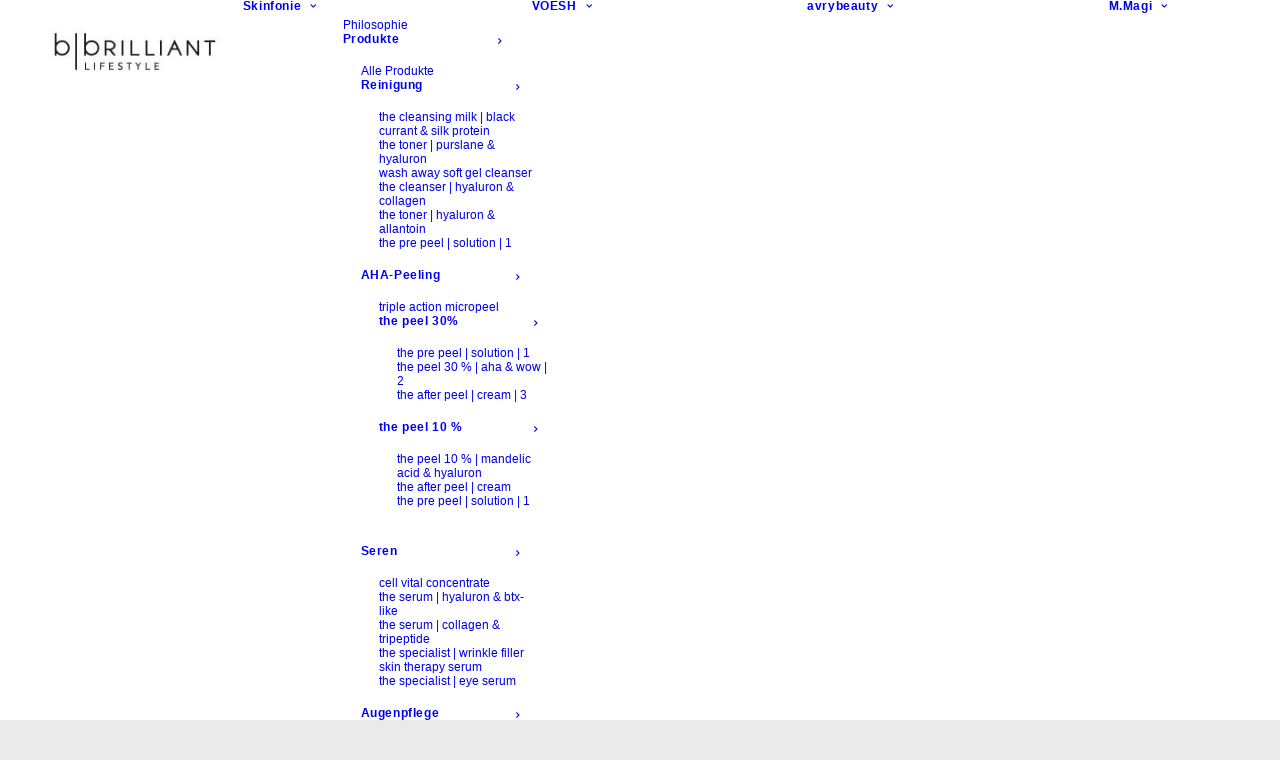

--- FILE ---
content_type: text/html; charset=UTF-8
request_url: https://b-brilliant.de/skinfonie/wirkstoffe/q/
body_size: 22772
content:
<!DOCTYPE html>
<html class="no-touch" lang="de" xmlns="http://www.w3.org/1999/xhtml">
<head>
<meta http-equiv="Content-Type" content="text/html; charset=UTF-8">
<meta name="viewport" content="width=device-width, initial-scale=1">
<link rel="profile" href="http://gmpg.org/xfn/11">
<link rel="pingback" href="https://b-brilliant.de/xmlrpc.php">
<meta name='robots' content='index, follow, max-image-preview:large, max-snippet:-1, max-video-preview:-1' />

	<!-- This site is optimized with the Yoast SEO plugin v26.6 - https://yoast.com/wordpress/plugins/seo/ -->
	<title>Q - B Brilliant Lifestyle</title>
	<link rel="canonical" href="https://b-brilliant.de/skinfonie/wirkstoffe/q/" />
	<meta property="og:locale" content="de_DE" />
	<meta property="og:type" content="article" />
	<meta property="og:title" content="Q - B Brilliant Lifestyle" />
	<meta property="og:url" content="https://b-brilliant.de/skinfonie/wirkstoffe/q/" />
	<meta property="og:site_name" content="B Brilliant Lifestyle" />
	<meta property="article:modified_time" content="2023-04-18T08:53:08+00:00" />
	<meta name="twitter:card" content="summary_large_image" />
	<meta name="twitter:label1" content="Geschätzte Lesezeit" />
	<meta name="twitter:data1" content="4 Minuten" />
	<script type="application/ld+json" class="yoast-schema-graph">{"@context":"https://schema.org","@graph":[{"@type":"WebPage","@id":"https://b-brilliant.de/skinfonie/wirkstoffe/q/","url":"https://b-brilliant.de/skinfonie/wirkstoffe/q/","name":"Q - B Brilliant Lifestyle","isPartOf":{"@id":"https://b-brilliant.de/#website"},"datePublished":"2022-10-25T10:31:04+00:00","dateModified":"2023-04-18T08:53:08+00:00","breadcrumb":{"@id":"https://b-brilliant.de/skinfonie/wirkstoffe/q/#breadcrumb"},"inLanguage":"de","potentialAction":[{"@type":"ReadAction","target":["https://b-brilliant.de/skinfonie/wirkstoffe/q/"]}]},{"@type":"BreadcrumbList","@id":"https://b-brilliant.de/skinfonie/wirkstoffe/q/#breadcrumb","itemListElement":[{"@type":"ListItem","position":1,"name":"Startseite","item":"https://b-brilliant.de/"},{"@type":"ListItem","position":2,"name":"Skinfonie","item":"https://b-brilliant.de/skinfonie/"},{"@type":"ListItem","position":3,"name":"Wirkstoffe","item":"https://b-brilliant.de/skinfonie/wirkstoffe/"},{"@type":"ListItem","position":4,"name":"Q"}]},{"@type":"WebSite","@id":"https://b-brilliant.de/#website","url":"https://b-brilliant.de/","name":"B Brilliant Lifestyle","description":"B Brilliant Lifestyle","potentialAction":[{"@type":"SearchAction","target":{"@type":"EntryPoint","urlTemplate":"https://b-brilliant.de/?s={search_term_string}"},"query-input":{"@type":"PropertyValueSpecification","valueRequired":true,"valueName":"search_term_string"}}],"inLanguage":"de"}]}</script>
	<!-- / Yoast SEO plugin. -->


<link rel="alternate" type="application/rss+xml" title="B Brilliant Lifestyle &raquo; Feed" href="https://b-brilliant.de/feed/" />
<link rel="alternate" type="application/rss+xml" title="B Brilliant Lifestyle &raquo; Kommentar-Feed" href="https://b-brilliant.de/comments/feed/" />
<link rel="alternate" title="oEmbed (JSON)" type="application/json+oembed" href="https://b-brilliant.de/wp-json/oembed/1.0/embed?url=https%3A%2F%2Fb-brilliant.de%2Fskinfonie%2Fwirkstoffe%2Fq%2F" />
<link rel="alternate" title="oEmbed (XML)" type="text/xml+oembed" href="https://b-brilliant.de/wp-json/oembed/1.0/embed?url=https%3A%2F%2Fb-brilliant.de%2Fskinfonie%2Fwirkstoffe%2Fq%2F&#038;format=xml" />
<style id='wp-img-auto-sizes-contain-inline-css' type='text/css'>
img:is([sizes=auto i],[sizes^="auto," i]){contain-intrinsic-size:3000px 1500px}
/*# sourceURL=wp-img-auto-sizes-contain-inline-css */
</style>
<link rel='stylesheet' id='layerslider-css' href='https://b-brilliant.de/wp-content/plugins/LayerSlider/static/layerslider/css/layerslider.css?ver=6.9.2' type='text/css' media='all' />
<style id='wp-emoji-styles-inline-css' type='text/css'>

	img.wp-smiley, img.emoji {
		display: inline !important;
		border: none !important;
		box-shadow: none !important;
		height: 1em !important;
		width: 1em !important;
		margin: 0 0.07em !important;
		vertical-align: -0.1em !important;
		background: none !important;
		padding: 0 !important;
	}
/*# sourceURL=wp-emoji-styles-inline-css */
</style>
<style id='wp-block-library-inline-css' type='text/css'>
:root{--wp-block-synced-color:#7a00df;--wp-block-synced-color--rgb:122,0,223;--wp-bound-block-color:var(--wp-block-synced-color);--wp-editor-canvas-background:#ddd;--wp-admin-theme-color:#007cba;--wp-admin-theme-color--rgb:0,124,186;--wp-admin-theme-color-darker-10:#006ba1;--wp-admin-theme-color-darker-10--rgb:0,107,160.5;--wp-admin-theme-color-darker-20:#005a87;--wp-admin-theme-color-darker-20--rgb:0,90,135;--wp-admin-border-width-focus:2px}@media (min-resolution:192dpi){:root{--wp-admin-border-width-focus:1.5px}}.wp-element-button{cursor:pointer}:root .has-very-light-gray-background-color{background-color:#eee}:root .has-very-dark-gray-background-color{background-color:#313131}:root .has-very-light-gray-color{color:#eee}:root .has-very-dark-gray-color{color:#313131}:root .has-vivid-green-cyan-to-vivid-cyan-blue-gradient-background{background:linear-gradient(135deg,#00d084,#0693e3)}:root .has-purple-crush-gradient-background{background:linear-gradient(135deg,#34e2e4,#4721fb 50%,#ab1dfe)}:root .has-hazy-dawn-gradient-background{background:linear-gradient(135deg,#faaca8,#dad0ec)}:root .has-subdued-olive-gradient-background{background:linear-gradient(135deg,#fafae1,#67a671)}:root .has-atomic-cream-gradient-background{background:linear-gradient(135deg,#fdd79a,#004a59)}:root .has-nightshade-gradient-background{background:linear-gradient(135deg,#330968,#31cdcf)}:root .has-midnight-gradient-background{background:linear-gradient(135deg,#020381,#2874fc)}:root{--wp--preset--font-size--normal:16px;--wp--preset--font-size--huge:42px}.has-regular-font-size{font-size:1em}.has-larger-font-size{font-size:2.625em}.has-normal-font-size{font-size:var(--wp--preset--font-size--normal)}.has-huge-font-size{font-size:var(--wp--preset--font-size--huge)}.has-text-align-center{text-align:center}.has-text-align-left{text-align:left}.has-text-align-right{text-align:right}.has-fit-text{white-space:nowrap!important}#end-resizable-editor-section{display:none}.aligncenter{clear:both}.items-justified-left{justify-content:flex-start}.items-justified-center{justify-content:center}.items-justified-right{justify-content:flex-end}.items-justified-space-between{justify-content:space-between}.screen-reader-text{border:0;clip-path:inset(50%);height:1px;margin:-1px;overflow:hidden;padding:0;position:absolute;width:1px;word-wrap:normal!important}.screen-reader-text:focus{background-color:#ddd;clip-path:none;color:#444;display:block;font-size:1em;height:auto;left:5px;line-height:normal;padding:15px 23px 14px;text-decoration:none;top:5px;width:auto;z-index:100000}html :where(.has-border-color){border-style:solid}html :where([style*=border-top-color]){border-top-style:solid}html :where([style*=border-right-color]){border-right-style:solid}html :where([style*=border-bottom-color]){border-bottom-style:solid}html :where([style*=border-left-color]){border-left-style:solid}html :where([style*=border-width]){border-style:solid}html :where([style*=border-top-width]){border-top-style:solid}html :where([style*=border-right-width]){border-right-style:solid}html :where([style*=border-bottom-width]){border-bottom-style:solid}html :where([style*=border-left-width]){border-left-style:solid}html :where(img[class*=wp-image-]){height:auto;max-width:100%}:where(figure){margin:0 0 1em}html :where(.is-position-sticky){--wp-admin--admin-bar--position-offset:var(--wp-admin--admin-bar--height,0px)}@media screen and (max-width:600px){html :where(.is-position-sticky){--wp-admin--admin-bar--position-offset:0px}}

/*# sourceURL=wp-block-library-inline-css */
</style><style id='global-styles-inline-css' type='text/css'>
:root{--wp--preset--aspect-ratio--square: 1;--wp--preset--aspect-ratio--4-3: 4/3;--wp--preset--aspect-ratio--3-4: 3/4;--wp--preset--aspect-ratio--3-2: 3/2;--wp--preset--aspect-ratio--2-3: 2/3;--wp--preset--aspect-ratio--16-9: 16/9;--wp--preset--aspect-ratio--9-16: 9/16;--wp--preset--color--black: #000000;--wp--preset--color--cyan-bluish-gray: #abb8c3;--wp--preset--color--white: #ffffff;--wp--preset--color--pale-pink: #f78da7;--wp--preset--color--vivid-red: #cf2e2e;--wp--preset--color--luminous-vivid-orange: #ff6900;--wp--preset--color--luminous-vivid-amber: #fcb900;--wp--preset--color--light-green-cyan: #7bdcb5;--wp--preset--color--vivid-green-cyan: #00d084;--wp--preset--color--pale-cyan-blue: #8ed1fc;--wp--preset--color--vivid-cyan-blue: #0693e3;--wp--preset--color--vivid-purple: #9b51e0;--wp--preset--gradient--vivid-cyan-blue-to-vivid-purple: linear-gradient(135deg,rgb(6,147,227) 0%,rgb(155,81,224) 100%);--wp--preset--gradient--light-green-cyan-to-vivid-green-cyan: linear-gradient(135deg,rgb(122,220,180) 0%,rgb(0,208,130) 100%);--wp--preset--gradient--luminous-vivid-amber-to-luminous-vivid-orange: linear-gradient(135deg,rgb(252,185,0) 0%,rgb(255,105,0) 100%);--wp--preset--gradient--luminous-vivid-orange-to-vivid-red: linear-gradient(135deg,rgb(255,105,0) 0%,rgb(207,46,46) 100%);--wp--preset--gradient--very-light-gray-to-cyan-bluish-gray: linear-gradient(135deg,rgb(238,238,238) 0%,rgb(169,184,195) 100%);--wp--preset--gradient--cool-to-warm-spectrum: linear-gradient(135deg,rgb(74,234,220) 0%,rgb(151,120,209) 20%,rgb(207,42,186) 40%,rgb(238,44,130) 60%,rgb(251,105,98) 80%,rgb(254,248,76) 100%);--wp--preset--gradient--blush-light-purple: linear-gradient(135deg,rgb(255,206,236) 0%,rgb(152,150,240) 100%);--wp--preset--gradient--blush-bordeaux: linear-gradient(135deg,rgb(254,205,165) 0%,rgb(254,45,45) 50%,rgb(107,0,62) 100%);--wp--preset--gradient--luminous-dusk: linear-gradient(135deg,rgb(255,203,112) 0%,rgb(199,81,192) 50%,rgb(65,88,208) 100%);--wp--preset--gradient--pale-ocean: linear-gradient(135deg,rgb(255,245,203) 0%,rgb(182,227,212) 50%,rgb(51,167,181) 100%);--wp--preset--gradient--electric-grass: linear-gradient(135deg,rgb(202,248,128) 0%,rgb(113,206,126) 100%);--wp--preset--gradient--midnight: linear-gradient(135deg,rgb(2,3,129) 0%,rgb(40,116,252) 100%);--wp--preset--font-size--small: 13px;--wp--preset--font-size--medium: 20px;--wp--preset--font-size--large: 36px;--wp--preset--font-size--x-large: 42px;--wp--preset--spacing--20: 0.44rem;--wp--preset--spacing--30: 0.67rem;--wp--preset--spacing--40: 1rem;--wp--preset--spacing--50: 1.5rem;--wp--preset--spacing--60: 2.25rem;--wp--preset--spacing--70: 3.38rem;--wp--preset--spacing--80: 5.06rem;--wp--preset--shadow--natural: 6px 6px 9px rgba(0, 0, 0, 0.2);--wp--preset--shadow--deep: 12px 12px 50px rgba(0, 0, 0, 0.4);--wp--preset--shadow--sharp: 6px 6px 0px rgba(0, 0, 0, 0.2);--wp--preset--shadow--outlined: 6px 6px 0px -3px rgb(255, 255, 255), 6px 6px rgb(0, 0, 0);--wp--preset--shadow--crisp: 6px 6px 0px rgb(0, 0, 0);}:where(.is-layout-flex){gap: 0.5em;}:where(.is-layout-grid){gap: 0.5em;}body .is-layout-flex{display: flex;}.is-layout-flex{flex-wrap: wrap;align-items: center;}.is-layout-flex > :is(*, div){margin: 0;}body .is-layout-grid{display: grid;}.is-layout-grid > :is(*, div){margin: 0;}:where(.wp-block-columns.is-layout-flex){gap: 2em;}:where(.wp-block-columns.is-layout-grid){gap: 2em;}:where(.wp-block-post-template.is-layout-flex){gap: 1.25em;}:where(.wp-block-post-template.is-layout-grid){gap: 1.25em;}.has-black-color{color: var(--wp--preset--color--black) !important;}.has-cyan-bluish-gray-color{color: var(--wp--preset--color--cyan-bluish-gray) !important;}.has-white-color{color: var(--wp--preset--color--white) !important;}.has-pale-pink-color{color: var(--wp--preset--color--pale-pink) !important;}.has-vivid-red-color{color: var(--wp--preset--color--vivid-red) !important;}.has-luminous-vivid-orange-color{color: var(--wp--preset--color--luminous-vivid-orange) !important;}.has-luminous-vivid-amber-color{color: var(--wp--preset--color--luminous-vivid-amber) !important;}.has-light-green-cyan-color{color: var(--wp--preset--color--light-green-cyan) !important;}.has-vivid-green-cyan-color{color: var(--wp--preset--color--vivid-green-cyan) !important;}.has-pale-cyan-blue-color{color: var(--wp--preset--color--pale-cyan-blue) !important;}.has-vivid-cyan-blue-color{color: var(--wp--preset--color--vivid-cyan-blue) !important;}.has-vivid-purple-color{color: var(--wp--preset--color--vivid-purple) !important;}.has-black-background-color{background-color: var(--wp--preset--color--black) !important;}.has-cyan-bluish-gray-background-color{background-color: var(--wp--preset--color--cyan-bluish-gray) !important;}.has-white-background-color{background-color: var(--wp--preset--color--white) !important;}.has-pale-pink-background-color{background-color: var(--wp--preset--color--pale-pink) !important;}.has-vivid-red-background-color{background-color: var(--wp--preset--color--vivid-red) !important;}.has-luminous-vivid-orange-background-color{background-color: var(--wp--preset--color--luminous-vivid-orange) !important;}.has-luminous-vivid-amber-background-color{background-color: var(--wp--preset--color--luminous-vivid-amber) !important;}.has-light-green-cyan-background-color{background-color: var(--wp--preset--color--light-green-cyan) !important;}.has-vivid-green-cyan-background-color{background-color: var(--wp--preset--color--vivid-green-cyan) !important;}.has-pale-cyan-blue-background-color{background-color: var(--wp--preset--color--pale-cyan-blue) !important;}.has-vivid-cyan-blue-background-color{background-color: var(--wp--preset--color--vivid-cyan-blue) !important;}.has-vivid-purple-background-color{background-color: var(--wp--preset--color--vivid-purple) !important;}.has-black-border-color{border-color: var(--wp--preset--color--black) !important;}.has-cyan-bluish-gray-border-color{border-color: var(--wp--preset--color--cyan-bluish-gray) !important;}.has-white-border-color{border-color: var(--wp--preset--color--white) !important;}.has-pale-pink-border-color{border-color: var(--wp--preset--color--pale-pink) !important;}.has-vivid-red-border-color{border-color: var(--wp--preset--color--vivid-red) !important;}.has-luminous-vivid-orange-border-color{border-color: var(--wp--preset--color--luminous-vivid-orange) !important;}.has-luminous-vivid-amber-border-color{border-color: var(--wp--preset--color--luminous-vivid-amber) !important;}.has-light-green-cyan-border-color{border-color: var(--wp--preset--color--light-green-cyan) !important;}.has-vivid-green-cyan-border-color{border-color: var(--wp--preset--color--vivid-green-cyan) !important;}.has-pale-cyan-blue-border-color{border-color: var(--wp--preset--color--pale-cyan-blue) !important;}.has-vivid-cyan-blue-border-color{border-color: var(--wp--preset--color--vivid-cyan-blue) !important;}.has-vivid-purple-border-color{border-color: var(--wp--preset--color--vivid-purple) !important;}.has-vivid-cyan-blue-to-vivid-purple-gradient-background{background: var(--wp--preset--gradient--vivid-cyan-blue-to-vivid-purple) !important;}.has-light-green-cyan-to-vivid-green-cyan-gradient-background{background: var(--wp--preset--gradient--light-green-cyan-to-vivid-green-cyan) !important;}.has-luminous-vivid-amber-to-luminous-vivid-orange-gradient-background{background: var(--wp--preset--gradient--luminous-vivid-amber-to-luminous-vivid-orange) !important;}.has-luminous-vivid-orange-to-vivid-red-gradient-background{background: var(--wp--preset--gradient--luminous-vivid-orange-to-vivid-red) !important;}.has-very-light-gray-to-cyan-bluish-gray-gradient-background{background: var(--wp--preset--gradient--very-light-gray-to-cyan-bluish-gray) !important;}.has-cool-to-warm-spectrum-gradient-background{background: var(--wp--preset--gradient--cool-to-warm-spectrum) !important;}.has-blush-light-purple-gradient-background{background: var(--wp--preset--gradient--blush-light-purple) !important;}.has-blush-bordeaux-gradient-background{background: var(--wp--preset--gradient--blush-bordeaux) !important;}.has-luminous-dusk-gradient-background{background: var(--wp--preset--gradient--luminous-dusk) !important;}.has-pale-ocean-gradient-background{background: var(--wp--preset--gradient--pale-ocean) !important;}.has-electric-grass-gradient-background{background: var(--wp--preset--gradient--electric-grass) !important;}.has-midnight-gradient-background{background: var(--wp--preset--gradient--midnight) !important;}.has-small-font-size{font-size: var(--wp--preset--font-size--small) !important;}.has-medium-font-size{font-size: var(--wp--preset--font-size--medium) !important;}.has-large-font-size{font-size: var(--wp--preset--font-size--large) !important;}.has-x-large-font-size{font-size: var(--wp--preset--font-size--x-large) !important;}
/*# sourceURL=global-styles-inline-css */
</style>

<style id='classic-theme-styles-inline-css' type='text/css'>
/*! This file is auto-generated */
.wp-block-button__link{color:#fff;background-color:#32373c;border-radius:9999px;box-shadow:none;text-decoration:none;padding:calc(.667em + 2px) calc(1.333em + 2px);font-size:1.125em}.wp-block-file__button{background:#32373c;color:#fff;text-decoration:none}
/*# sourceURL=/wp-includes/css/classic-themes.min.css */
</style>
<link rel='stylesheet' id='contact-form-7-css' href='https://b-brilliant.de/wp-content/plugins/contact-form-7/includes/css/styles.css?ver=6.1.4' type='text/css' media='all' />
<link rel='stylesheet' id='uncode-privacy-css' href='https://b-brilliant.de/wp-content/plugins/uncode-privacy/assets/css/uncode-privacy-public.css?ver=2.2.7' type='text/css' media='all' />
<link rel='stylesheet' id='borlabs-cookie-custom-css' href='https://b-brilliant.de/wp-content/cache/borlabs-cookie/1/borlabs-cookie-1-de.css?ver=3.3.22-39' type='text/css' media='all' />
<link rel='stylesheet' id='uncode-style-css' href='https://b-brilliant.de/wp-content/themes/uncode/library/css/style.css?ver=29063223' type='text/css' media='all' />
<style id='uncode-style-inline-css' type='text/css'>

@media (min-width: 960px) { 
		.limit-width { max-width: 1356px; margin: auto;}
		.menu-container:not(.grid-filters) .menu-horizontal ul.menu-smart .megamenu-block-wrapper > .vc_row[data-parent="true"].limit-width:not(.row-parent-limit) { max-width: calc(1356px - 72px); }
		}
#changer-back-color { transition: background-color 1000ms cubic-bezier(0.25, 1, 0.5, 1) !important; } #changer-back-color > div { transition: opacity 1000ms cubic-bezier(0.25, 1, 0.5, 1) !important; } body.bg-changer-init.disable-hover .main-wrapper .style-light,  body.bg-changer-init.disable-hover .main-wrapper .style-light h1,  body.bg-changer-init.disable-hover .main-wrapper .style-light h2, body.bg-changer-init.disable-hover .main-wrapper .style-light h3, body.bg-changer-init.disable-hover .main-wrapper .style-light h4, body.bg-changer-init.disable-hover .main-wrapper .style-light h5, body.bg-changer-init.disable-hover .main-wrapper .style-light h6, body.bg-changer-init.disable-hover .main-wrapper .style-light a, body.bg-changer-init.disable-hover .main-wrapper .style-dark, body.bg-changer-init.disable-hover .main-wrapper .style-dark h1, body.bg-changer-init.disable-hover .main-wrapper .style-dark h2, body.bg-changer-init.disable-hover .main-wrapper .style-dark h3, body.bg-changer-init.disable-hover .main-wrapper .style-dark h4, body.bg-changer-init.disable-hover .main-wrapper .style-dark h5, body.bg-changer-init.disable-hover .main-wrapper .style-dark h6, body.bg-changer-init.disable-hover .main-wrapper .style-dark a { transition: color 1000ms cubic-bezier(0.25, 1, 0.5, 1) !important; }
/*# sourceURL=uncode-style-inline-css */
</style>
<link rel='stylesheet' id='uncode-icons-css' href='https://b-brilliant.de/wp-content/themes/uncode/library/css/uncode-icons.css?ver=29063223' type='text/css' media='all' />
<link rel='stylesheet' id='uncode-custom-style-css' href='https://b-brilliant.de/wp-content/themes/uncode/library/css/style-custom.css?ver=29063223' type='text/css' media='all' />
<script type="text/javascript" id="layerslider-greensock-js-extra">
/* <![CDATA[ */
var LS_Meta = {"v":"6.9.2"};
//# sourceURL=layerslider-greensock-js-extra
/* ]]> */
</script>
<script type="text/javascript" src="https://b-brilliant.de/wp-content/plugins/LayerSlider/static/layerslider/js/greensock.js?ver=1.19.0" id="layerslider-greensock-js"></script>
<script type="text/javascript" src="https://b-brilliant.de/wp-includes/js/jquery/jquery.min.js?ver=3.7.1" id="jquery-core-js"></script>
<script type="text/javascript" src="https://b-brilliant.de/wp-includes/js/jquery/jquery-migrate.min.js?ver=3.4.1" id="jquery-migrate-js"></script>
<script type="text/javascript" src="https://b-brilliant.de/wp-content/plugins/LayerSlider/static/layerslider/js/layerslider.kreaturamedia.jquery.js?ver=6.9.2" id="layerslider-js"></script>
<script type="text/javascript" src="https://b-brilliant.de/wp-content/plugins/LayerSlider/static/layerslider/js/layerslider.transitions.js?ver=6.9.2" id="layerslider-transitions-js"></script>
<script data-no-optimize="1" data-no-minify="1" data-cfasync="false" type="text/javascript" src="https://b-brilliant.de/wp-content/cache/borlabs-cookie/1/borlabs-cookie-config-de.json.js?ver=3.3.22-43" id="borlabs-cookie-config-js"></script>
<script type="text/javascript" src="/wp-content/themes/uncode/library/js/ai-uncode.js" id="uncodeAI" data-home="/" data-path="/" data-breakpoints-images="258,516,720,1032,1440,2064,2880" id="ai-uncode-js"></script>
<script type="text/javascript" id="uncode-init-js-extra">
/* <![CDATA[ */
var SiteParameters = {"days":"days","hours":"hours","minutes":"minutes","seconds":"seconds","constant_scroll":"on","scroll_speed":"2","parallax_factor":"0.25","loading":"Loading\u2026","slide_name":"slide","slide_footer":"footer","ajax_url":"https://b-brilliant.de/wp-admin/admin-ajax.php","nonce_adaptive_images":"7f94bc6784","nonce_srcset_async":"8c84727638","enable_debug":"","block_mobile_videos":"","is_frontend_editor":"","main_width":["1350","px"],"mobile_parallax_allowed":"","listen_for_screen_update":"1","wireframes_plugin_active":"1","sticky_elements":"off","resize_quality":"90","register_metadata":"","bg_changer_time":"1000","update_wc_fragments":"1","optimize_shortpixel_image":"","menu_mobile_offcanvas_gap":"45","custom_cursor_selector":"[href], .trigger-overlay, .owl-next, .owl-prev, .owl-dot, input[type=\"submit\"], input[type=\"checkbox\"], button[type=\"submit\"], a[class^=\"ilightbox\"], .ilightbox-thumbnail, .ilightbox-prev, .ilightbox-next, .overlay-close, .unmodal-close, .qty-inset \u003E span, .share-button li, .uncode-post-titles .tmb.tmb-click-area, .btn-link, .tmb-click-row .t-inside, .lg-outer button, .lg-thumb img, a[data-lbox], .uncode-close-offcanvas-overlay, .uncode-nav-next, .uncode-nav-prev, .uncode-nav-index","mobile_parallax_animation":"","lbox_enhanced":"","native_media_player":"1","vimeoPlayerParams":"?autoplay=0","ajax_filter_key_search":"key","ajax_filter_key_unfilter":"unfilter","index_pagination_disable_scroll":"","index_pagination_scroll_to":"","uncode_wc_popup_cart_qty":"","disable_hover_hack":"","uncode_nocookie":"","menuHideOnClick":"1","menuShowOnClick":"","smoothScroll":"on","smoothScrollDisableHover":"","smoothScrollQuery":"960","uncode_force_onepage_dots":"","uncode_smooth_scroll_safe":"","uncode_lb_add_galleries":", .gallery","uncode_lb_add_items":", .gallery .gallery-item a","uncode_prev_label":"Previous","uncode_next_label":"Next","uncode_slide_label":"Slide","uncode_share_label":"Share on %","uncode_has_ligatures":"","uncode_is_accessible":"","uncode_carousel_itemSelector":"*:not(.hidden)","uncode_adaptive":"1","ai_breakpoints":"258,516,720,1032,1440,2064,2880","uncode_limit_width":"1356px"};
//# sourceURL=uncode-init-js-extra
/* ]]> */
</script>
<script type="text/javascript" src="https://b-brilliant.de/wp-content/themes/uncode/library/js/init.js?ver=29063223" id="uncode-init-js"></script>
<script>jQuery(document).ready(function($){
    $('a[href^="#pediinthebox"],a[href^="#collagensocks"],a[href^="#collagengloves"],a[href^="#maniinthebox"],a[href^="#solemateheelrepairbalm"],a[href^="#heelsocks"],a[href^="#pedimoments"],a[href^="#collagensockstrio"],a[href^="#peelingsocksduo"],a[href^="#collagenglovestrio"],a[href^="#manimoments"],a[href^="#scentmenubox"],a[href^="#vitamincshowerfilter"],a[href^="#sugarscrubbubblewash"],a[href^="#tinting"],a[href^="#minikits"],a[href^="#lamination"],a[href^="#eyelashlifting"],a[href^="#browlifting"],a[href^="#liftingtutorials"],a[href^="#hybridtinting"],a[href^="#browpaste"],a[href^="#starterkit"],a[href^="#miky-start"],a[href^="#philosophie"],a[href^="#wirkstoffe"],a[href^="#schulungen"]')
.on('click', function(e){
        var target = $(this.getAttribute('href'));
        if(target.length){
            e.preventDefault();
			
			var offset = 80;
			
            $('html, body').stop().animate({
                scrollTop: target.offset().top - offset
            }, 800);
        }
    });
});</script><meta name="generator" content="Powered by LayerSlider 6.9.2 - Multi-Purpose, Responsive, Parallax, Mobile-Friendly Slider Plugin for WordPress." />
<!-- LayerSlider updates and docs at: https://layerslider.kreaturamedia.com -->
<link rel="https://api.w.org/" href="https://b-brilliant.de/wp-json/" /><link rel="alternate" title="JSON" type="application/json" href="https://b-brilliant.de/wp-json/wp/v2/pages/2145" /><link rel="EditURI" type="application/rsd+xml" title="RSD" href="https://b-brilliant.de/xmlrpc.php?rsd" />
<meta name="generator" content="WordPress 6.9" />
<link rel='shortlink' href='https://b-brilliant.de/?p=2145' />
<style type="text/css">.recentcomments a{display:inline !important;padding:0 !important;margin:0 !important;}</style><meta name="generator" content="Powered by Slider Revolution 6.7.38 - responsive, Mobile-Friendly Slider Plugin for WordPress with comfortable drag and drop interface." />
<link rel="icon" href="https://b-brilliant.de/wp-content/uploads/2020/03/cropped-favicon1-32x32.png" sizes="32x32" />
<link rel="icon" href="https://b-brilliant.de/wp-content/uploads/2020/03/cropped-favicon1-192x192.png" sizes="192x192" />
<link rel="apple-touch-icon" href="https://b-brilliant.de/wp-content/uploads/2020/03/cropped-favicon1-180x180.png" />
<meta name="msapplication-TileImage" content="https://b-brilliant.de/wp-content/uploads/2020/03/cropped-favicon1-270x270.png" />
<script>function setREVStartSize(e){
			//window.requestAnimationFrame(function() {
				window.RSIW = window.RSIW===undefined ? window.innerWidth : window.RSIW;
				window.RSIH = window.RSIH===undefined ? window.innerHeight : window.RSIH;
				try {
					var pw = document.getElementById(e.c).parentNode.offsetWidth,
						newh;
					pw = pw===0 || isNaN(pw) || (e.l=="fullwidth" || e.layout=="fullwidth") ? window.RSIW : pw;
					e.tabw = e.tabw===undefined ? 0 : parseInt(e.tabw);
					e.thumbw = e.thumbw===undefined ? 0 : parseInt(e.thumbw);
					e.tabh = e.tabh===undefined ? 0 : parseInt(e.tabh);
					e.thumbh = e.thumbh===undefined ? 0 : parseInt(e.thumbh);
					e.tabhide = e.tabhide===undefined ? 0 : parseInt(e.tabhide);
					e.thumbhide = e.thumbhide===undefined ? 0 : parseInt(e.thumbhide);
					e.mh = e.mh===undefined || e.mh=="" || e.mh==="auto" ? 0 : parseInt(e.mh,0);
					if(e.layout==="fullscreen" || e.l==="fullscreen")
						newh = Math.max(e.mh,window.RSIH);
					else{
						e.gw = Array.isArray(e.gw) ? e.gw : [e.gw];
						for (var i in e.rl) if (e.gw[i]===undefined || e.gw[i]===0) e.gw[i] = e.gw[i-1];
						e.gh = e.el===undefined || e.el==="" || (Array.isArray(e.el) && e.el.length==0)? e.gh : e.el;
						e.gh = Array.isArray(e.gh) ? e.gh : [e.gh];
						for (var i in e.rl) if (e.gh[i]===undefined || e.gh[i]===0) e.gh[i] = e.gh[i-1];
											
						var nl = new Array(e.rl.length),
							ix = 0,
							sl;
						e.tabw = e.tabhide>=pw ? 0 : e.tabw;
						e.thumbw = e.thumbhide>=pw ? 0 : e.thumbw;
						e.tabh = e.tabhide>=pw ? 0 : e.tabh;
						e.thumbh = e.thumbhide>=pw ? 0 : e.thumbh;
						for (var i in e.rl) nl[i] = e.rl[i]<window.RSIW ? 0 : e.rl[i];
						sl = nl[0];
						for (var i in nl) if (sl>nl[i] && nl[i]>0) { sl = nl[i]; ix=i;}
						var m = pw>(e.gw[ix]+e.tabw+e.thumbw) ? 1 : (pw-(e.tabw+e.thumbw)) / (e.gw[ix]);
						newh =  (e.gh[ix] * m) + (e.tabh + e.thumbh);
					}
					var el = document.getElementById(e.c);
					if (el!==null && el) el.style.height = newh+"px";
					el = document.getElementById(e.c+"_wrapper");
					if (el!==null && el) {
						el.style.height = newh+"px";
						el.style.display = "block";
					}
				} catch(e){
					console.log("Failure at Presize of Slider:" + e)
				}
			//});
		  };</script>
		<style type="text/css" id="wp-custom-css">
			/* SEO - do not delete!! */
.hide-element-h1 {
	display: none;
}

/* NAVIGATION */

@media (min-width: 960px) {
    .menu-smart > li > a {
        padding: 0px 8px !important;
    }
}

/* VOESH */

#pediinthebox,
#collagensocks,
#collagengloves,
#maniinthebox,
#minikits {
	scroll-margin-top: 80px;
}

a[href="#pediinthebox"],
a[href="#collagensocks"],
a[href="#collagengloves"],
a[href="#maniinthebox"],
a[href="#solemateheelrepairbalm"],
a[href="#heelsocks"],
a[href="#pedimoments"],
a[href="#collagensockstrio"],
a[href="#peelingsocksduo"],
a[href="#collagenglovestrio"],
a[href="#manimoments"],
a[href="#scentmenubox"],
a[href="#vitamincshowerfilter"]
{
	color: #303133 !important;
}

.voesh_anker-btn {
	color: #303133 !important;
}		</style>
		<noscript><style> .wpb_animate_when_almost_visible { opacity: 1; }</style></noscript><link rel='stylesheet' id='rs-plugin-settings-css' href='//b-brilliant.de/wp-content/plugins/revslider/sr6/assets/css/rs6.css?ver=6.7.38' type='text/css' media='all' />
<style id='rs-plugin-settings-inline-css' type='text/css'>
#rs-demo-id {}
/*# sourceURL=rs-plugin-settings-inline-css */
</style>
</head>
<body class="wp-singular page-template-default page page-id-2145 page-child parent-pageid-1509 wp-theme-uncode  style-color-gyho-bg hormenu-position-left hmenu hmenu-position-right boxed-width main-center-align menu-mobile-default mobile-parallax-not-allowed ilb-no-bounce unreg qw-body-scroll-disabled menu-sticky-fix no-qty-fx wpb-js-composer js-comp-ver-8.7.1.2 vc_responsive">

			<div id="vh_layout_help"></div><div class="body-borders" data-border="0"><div class="top-border body-border-shadow"></div><div class="right-border body-border-shadow"></div><div class="bottom-border body-border-shadow"></div><div class="left-border body-border-shadow"></div><div class="top-border style-light-bg"></div><div class="right-border style-light-bg"></div><div class="bottom-border style-light-bg"></div><div class="left-border style-light-bg"></div></div>	<div class="box-wrapper">
		<div class="box-container limit-width">
		<script type="text/javascript" id="initBox">UNCODE.initBox();</script>
		<div class="menu-wrapper menu-shrink menu-sticky">
													
													<header id="masthead" class="navbar menu-primary menu-light submenu-light style-light-original single-h-padding menu-with-logo">
														<div class="menu-container limit-width style-color-xsdn-bg menu-borders menu-shadows" role="navigation">
															<div class="row-menu">
																<div class="row-menu-inner">
																	<div id="logo-container-mobile" class="col-lg-0 logo-container middle">
																		<div id="main-logo" class="navbar-header style-light">
																			<a href="https://b-brilliant.de/" class="navbar-brand" data-minheight="20" aria-label="B Brilliant Lifestyle"><div class="logo-image main-logo logo-skinnable" data-maxheight="50" style="height: 50px;"><img decoding="async" src="https://b-brilliant.de/wp-content/uploads/2020/08/b-brilliant-logo2.jpg" alt="logo" width="221" height="56" class="img-responsive" /></div></a>
																		</div>
																		<div class="mmb-container"><div class="mobile-additional-icons"></div><div class="mobile-menu-button mobile-menu-button-light lines-button" aria-label="Toggle menu" role="button" tabindex="0"><span class="lines"><span></span></span></div></div>
																	</div>
																	<div class="col-lg-12 main-menu-container middle">
																		<div class="menu-horizontal ">
																			<div class="menu-horizontal-inner">
																				<div class="nav navbar-nav navbar-main navbar-nav-first"><ul id="menu-hauptmenue" class="menu-primary-inner menu-smart sm" role="menu"><li role="menuitem"  id="menu-item-1096" class="menu-item menu-item-type-post_type menu-item-object-page current-page-ancestor current-menu-ancestor current_page_ancestor menu-item-has-children depth-0 menu-item-1096 dropdown menu-item-link"><a href="https://b-brilliant.de/skinfonie/" data-toggle="dropdown" class="dropdown-toggle" data-type="title">Skinfonie<i class="fa fa-angle-down fa-dropdown"></i></a>
<ul role="menu" class="drop-menu un-submenu " data-lenis-prevent>
	<li role="menuitem"  id="menu-item-1360" class="menu-item menu-item-type-post_type menu-item-object-page depth-1 menu-item-1360"><a href="https://b-brilliant.de/skinfonie/philosopie/">Philosophie<i class="fa fa-angle-right fa-dropdown"></i></a></li>
	<li role="menuitem"  id="menu-item-1377" class="menu-item menu-item-type-post_type menu-item-object-page menu-item-has-children depth-1 menu-item-1377 dropdown"><a href="https://b-brilliant.de/skinfonie/produkte/" data-type="title">Produkte<i class="fa fa-angle-down fa-dropdown"></i></a>
	<ul role="menu" class="drop-menu un-submenu " data-lenis-prevent>
		<li role="menuitem"  id="menu-item-5936" class="menu-item menu-item-type-post_type menu-item-object-page depth-2 menu-item-5936"><a href="https://b-brilliant.de/skinfonie/produkte/alle-produkte/">Alle Produkte<i class="fa fa-angle-right fa-dropdown"></i></a></li>
		<li role="menuitem"  id="menu-item-1386" class="menu-item menu-item-type-post_type menu-item-object-page menu-item-has-children depth-2 menu-item-1386 dropdown"><a href="https://b-brilliant.de/skinfonie/produkte/reinigung/" data-type="title">Reinigung<i class="fa fa-angle-down fa-dropdown"></i></a>
		<ul role="menu" class="drop-menu un-submenu " data-lenis-prevent>
			<li role="menuitem"  id="menu-item-5412" class="menu-item menu-item-type-post_type menu-item-object-page depth-3 menu-item-5412"><a href="https://b-brilliant.de/skinfonie/produkte/reinigung/the-cleansing-milk-black-currant-silk-protein/">the cleansing milk | black currant &#038; silk protein<i class="fa fa-angle-right fa-dropdown"></i></a></li>
			<li role="menuitem"  id="menu-item-5422" class="menu-item menu-item-type-post_type menu-item-object-page depth-3 menu-item-5422"><a href="https://b-brilliant.de/skinfonie/produkte/reinigung/the-toner-purslane-hyaluron/">the toner | purslane &#038; hyaluron<i class="fa fa-angle-right fa-dropdown"></i></a></li>
			<li role="menuitem"  id="menu-item-7292" class="menu-item menu-item-type-post_type menu-item-object-page depth-3 menu-item-7292"><a href="https://b-brilliant.de/skinfonie/produkte/reinigung/wash-away-soft-gel-cleanser/">wash away soft gel cleanser<i class="fa fa-angle-right fa-dropdown"></i></a></li>
			<li role="menuitem"  id="menu-item-1458" class="menu-item menu-item-type-post_type menu-item-object-page depth-3 menu-item-1458"><a href="https://b-brilliant.de/skinfonie/produkte/reinigung/the-cleanser-hyaluron-collagen/">the cleanser | hyaluron &#038; collagen<i class="fa fa-angle-right fa-dropdown"></i></a></li>
			<li role="menuitem"  id="menu-item-1463" class="menu-item menu-item-type-post_type menu-item-object-page depth-3 menu-item-1463"><a href="https://b-brilliant.de/skinfonie/produkte/reinigung/the-toner-hyaluron-allantoin/">the toner | hyaluron &#038; allantoin<i class="fa fa-angle-right fa-dropdown"></i></a></li>
			<li role="menuitem"  id="menu-item-1582" class="menu-item menu-item-type-post_type menu-item-object-page depth-3 menu-item-1582"><a href="https://b-brilliant.de/skinfonie/produkte/aha-peeling/the-pre-peel-solution-1/">the pre peel | solution | 1<i class="fa fa-angle-right fa-dropdown"></i></a></li>
		</ul>
</li>
		<li role="menuitem"  id="menu-item-1409" class="menu-item menu-item-type-post_type menu-item-object-page menu-item-has-children depth-2 menu-item-1409 dropdown"><a href="https://b-brilliant.de/skinfonie/produkte/aha-peeling/" data-type="title">AHA-Peeling<i class="fa fa-angle-down fa-dropdown"></i></a>
		<ul role="menu" class="drop-menu un-submenu " data-lenis-prevent>
			<li role="menuitem"  id="menu-item-7637" class="menu-item menu-item-type-post_type menu-item-object-page depth-3 menu-item-7637"><a href="https://b-brilliant.de/skinfonie/produkte/aha-peeling/triple-action-micropeel/">triple action micropeel<i class="fa fa-angle-right fa-dropdown"></i></a></li>
			<li role="menuitem"  id="menu-item-1518" class="menu-item menu-item-type-post_type menu-item-object-page menu-item-has-children depth-3 menu-item-1518 dropdown"><a href="https://b-brilliant.de/skinfonie/produkte/aha-peeling/the-peel-30/" data-type="title">the peel 30%<i class="fa fa-angle-down fa-dropdown"></i></a>
			<ul role="menu" class="drop-menu un-submenu " data-lenis-prevent>
				<li role="menuitem"  id="menu-item-1468" class="menu-item menu-item-type-post_type menu-item-object-page depth-4 menu-item-1468"><a href="https://b-brilliant.de/skinfonie/produkte/aha-peeling/the-pre-peel-solution-1/">the pre peel | solution | 1<i class="fa fa-angle-right fa-dropdown"></i></a></li>
				<li role="menuitem"  id="menu-item-1472" class="menu-item menu-item-type-post_type menu-item-object-page depth-4 menu-item-1472"><a href="https://b-brilliant.de/skinfonie/produkte/aha-peeling/the-peel-30-aha-wow-2/">the peel 30 % | aha &#038; wow | 2<i class="fa fa-angle-right fa-dropdown"></i></a></li>
				<li role="menuitem"  id="menu-item-1477" class="menu-item menu-item-type-post_type menu-item-object-page depth-4 menu-item-1477"><a href="https://b-brilliant.de/skinfonie/produkte/aha-peeling/the-after-peel-cream-3/">the after peel | cream | 3<i class="fa fa-angle-right fa-dropdown"></i></a></li>
			</ul>
</li>
			<li role="menuitem"  id="menu-item-1521" class="menu-item menu-item-type-post_type menu-item-object-page menu-item-has-children depth-3 menu-item-1521 dropdown"><a href="https://b-brilliant.de/skinfonie/produkte/aha-peeling/the-peel-10/" data-type="title">the peel 10 %<i class="fa fa-angle-down fa-dropdown"></i></a>
			<ul role="menu" class="drop-menu un-submenu " data-lenis-prevent>
				<li role="menuitem"  id="menu-item-1586" class="menu-item menu-item-type-post_type menu-item-object-page depth-4 menu-item-1586"><a href="https://b-brilliant.de/skinfonie/produkte/aha-peeling/the-peel-10/the-peel-10/">the peel 10 % | mandelic acid &#038; hyaluron<i class="fa fa-angle-right fa-dropdown"></i></a></li>
				<li role="menuitem"  id="menu-item-1744" class="menu-item menu-item-type-post_type menu-item-object-page depth-4 menu-item-1744"><a href="https://b-brilliant.de/skinfonie/produkte/aha-peeling/the-peel-10/after-peel-cream/">the after peel | cream<i class="fa fa-angle-right fa-dropdown"></i></a></li>
				<li role="menuitem"  id="menu-item-1583" class="menu-item menu-item-type-post_type menu-item-object-page depth-4 menu-item-1583"><a href="https://b-brilliant.de/skinfonie/produkte/aha-peeling/the-pre-peel-solution-1/">the pre peel | solution | 1<i class="fa fa-angle-right fa-dropdown"></i></a></li>
			</ul>
</li>
		</ul>
</li>
		<li role="menuitem"  id="menu-item-1643" class="menu-item menu-item-type-post_type menu-item-object-page menu-item-has-children depth-2 menu-item-1643 dropdown"><a href="https://b-brilliant.de/skinfonie/produkte/seren/" data-type="title">Seren<i class="fa fa-angle-down fa-dropdown"></i></a>
		<ul role="menu" class="drop-menu un-submenu " data-lenis-prevent>
			<li role="menuitem"  id="menu-item-8884" class="menu-item menu-item-type-post_type menu-item-object-page depth-3 menu-item-8884"><a href="https://b-brilliant.de/skinfonie/produkte/seren/cell-vital-concentrate/">cell vital concentrate<i class="fa fa-angle-right fa-dropdown"></i></a></li>
			<li role="menuitem"  id="menu-item-1661" class="menu-item menu-item-type-post_type menu-item-object-page depth-3 menu-item-1661"><a href="https://b-brilliant.de/skinfonie/produkte/seren/the-serum-hyaluron-botox-like/">the serum | hyaluron &#038; btx-like<i class="fa fa-angle-right fa-dropdown"></i></a></li>
			<li role="menuitem"  id="menu-item-1664" class="menu-item menu-item-type-post_type menu-item-object-page depth-3 menu-item-1664"><a href="https://b-brilliant.de/skinfonie/produkte/seren/the-serum-collagen-tripeptide/">the serum | collagen &#038; tripeptide<i class="fa fa-angle-right fa-dropdown"></i></a></li>
			<li role="menuitem"  id="menu-item-1790" class="menu-item menu-item-type-post_type menu-item-object-page depth-3 menu-item-1790"><a href="https://b-brilliant.de/skinfonie/produkte/augenpflege/the-specialist-wrinkle-filler/">the specialist | wrinkle filler<i class="fa fa-angle-right fa-dropdown"></i></a></li>
			<li role="menuitem"  id="menu-item-8883" class="menu-item menu-item-type-post_type menu-item-object-page depth-3 menu-item-8883"><a href="https://b-brilliant.de/skinfonie/produkte/seren/skin-therapy-serum/">skin therapy serum<i class="fa fa-angle-right fa-dropdown"></i></a></li>
			<li role="menuitem"  id="menu-item-1791" class="menu-item menu-item-type-post_type menu-item-object-page depth-3 menu-item-1791"><a href="https://b-brilliant.de/skinfonie/produkte/augenpflege/the-specialist-eye-serum/">the specialist | eye serum<i class="fa fa-angle-right fa-dropdown"></i></a></li>
		</ul>
</li>
		<li role="menuitem"  id="menu-item-1648" class="menu-item menu-item-type-post_type menu-item-object-page menu-item-has-children depth-2 menu-item-1648 dropdown"><a href="https://b-brilliant.de/skinfonie/produkte/augenpflege/" data-type="title">Augenpflege<i class="fa fa-angle-down fa-dropdown"></i></a>
		<ul role="menu" class="drop-menu un-submenu " data-lenis-prevent>
			<li role="menuitem"  id="menu-item-1667" class="menu-item menu-item-type-post_type menu-item-object-page depth-3 menu-item-1667"><a href="https://b-brilliant.de/skinfonie/produkte/augenpflege/the-specialist-eye-serum/">the specialist | eye serum<i class="fa fa-angle-right fa-dropdown"></i></a></li>
			<li role="menuitem"  id="menu-item-1673" class="menu-item menu-item-type-post_type menu-item-object-page depth-3 menu-item-1673"><a href="https://b-brilliant.de/skinfonie/produkte/augenpflege/the-specialist-eye-cream/">the specialist | eye cream<i class="fa fa-angle-right fa-dropdown"></i></a></li>
			<li role="menuitem"  id="menu-item-1676" class="menu-item menu-item-type-post_type menu-item-object-page depth-3 menu-item-1676"><a href="https://b-brilliant.de/skinfonie/produkte/augenpflege/the-specialist-eye-overnight-mask/">the specialist | eye overnight mask<i class="fa fa-angle-right fa-dropdown"></i></a></li>
			<li role="menuitem"  id="menu-item-1670" class="menu-item menu-item-type-post_type menu-item-object-page depth-3 menu-item-1670"><a href="https://b-brilliant.de/skinfonie/produkte/augenpflege/the-specialist-wrinkle-filler/">the specialist | wrinkle filler<i class="fa fa-angle-right fa-dropdown"></i></a></li>
		</ul>
</li>
		<li role="menuitem"  id="menu-item-1420" class="menu-item menu-item-type-post_type menu-item-object-page menu-item-has-children depth-2 menu-item-1420 dropdown"><a href="https://b-brilliant.de/skinfonie/produkte/cremes/" data-type="title">Cremes<i class="fa fa-angle-down fa-dropdown"></i></a>
		<ul role="menu" class="drop-menu un-submenu " data-lenis-prevent>
			<li role="menuitem"  id="menu-item-3254" class="menu-item menu-item-type-post_type menu-item-object-page menu-item-has-children depth-3 menu-item-3254 dropdown"><a href="https://b-brilliant.de/skinfonie/produkte/cremes/the-cream/" data-type="title">the cream<i class="fa fa-angle-down fa-dropdown"></i></a>
			<ul role="menu" class="drop-menu un-submenu " data-lenis-prevent>
				<li role="menuitem"  id="menu-item-10692" class="menu-item menu-item-type-post_type menu-item-object-page depth-4 menu-item-10692"><a href="https://b-brilliant.de/skinfonie/produkte/cremes/skin-therapy-cream/">skin therapy cream<i class="fa fa-angle-right fa-dropdown"></i></a></li>
				<li role="menuitem"  id="menu-item-7296" class="menu-item menu-item-type-post_type menu-item-object-page depth-4 menu-item-7296"><a href="https://b-brilliant.de/skinfonie/produkte/cremes/the-cream/sos-sensitive-cream/">sos sensitive cream<i class="fa fa-angle-right fa-dropdown"></i></a></li>
				<li role="menuitem"  id="menu-item-3287" class="menu-item menu-item-type-post_type menu-item-object-page depth-4 menu-item-3287"><a href="https://b-brilliant.de/skinfonie/produkte/cremes/the-cream/the-cream-ectoin-ferment-oats/">the cream | ectoin &#038; ferment oats<i class="fa fa-angle-right fa-dropdown"></i></a></li>
				<li role="menuitem"  id="menu-item-7293" class="menu-item menu-item-type-post_type menu-item-object-page depth-4 menu-item-7293"><a href="https://b-brilliant.de/skinfonie/produkte/cremes/the-cream/hydro-moist-protector-fluid/">hydro moist protector fluid<i class="fa fa-angle-right fa-dropdown"></i></a></li>
				<li role="menuitem"  id="menu-item-7295" class="menu-item menu-item-type-post_type menu-item-object-page depth-4 menu-item-7295"><a href="https://b-brilliant.de/skinfonie/produkte/cremes/the-cream/hydration-high-cream/">hydration high cream<i class="fa fa-angle-right fa-dropdown"></i></a></li>
				<li role="menuitem"  id="menu-item-3280" class="menu-item menu-item-type-post_type menu-item-object-page depth-4 menu-item-3280"><a href="https://b-brilliant.de/skinfonie/produkte/cremes/the-cream/the-cream-cannabis-hyaluron/">the cream | cannabis &#038; hyaluron<i class="fa fa-angle-right fa-dropdown"></i></a></li>
				<li role="menuitem"  id="menu-item-7297" class="menu-item menu-item-type-post_type menu-item-object-page depth-4 menu-item-7297"><a href="https://b-brilliant.de/skinfonie/produkte/cremes/the-cream/cell-vital-cream/">cell vital cream<i class="fa fa-angle-right fa-dropdown"></i></a></li>
				<li role="menuitem"  id="menu-item-3270" class="menu-item menu-item-type-post_type menu-item-object-page depth-4 menu-item-3270"><a href="https://b-brilliant.de/skinfonie/produkte/cremes/the-cream/the-cream-adenosin-a-c-e/">the cream | adenosin &#038; a c e<i class="fa fa-angle-right fa-dropdown"></i></a></li>
				<li role="menuitem"  id="menu-item-7294" class="menu-item menu-item-type-post_type menu-item-object-page depth-4 menu-item-7294"><a href="https://b-brilliant.de/skinfonie/produkte/cremes/the-cream/good-night-cream/">good night cream<i class="fa fa-angle-right fa-dropdown"></i></a></li>
			</ul>
</li>
			<li role="menuitem"  id="menu-item-1542" class="menu-item menu-item-type-post_type menu-item-object-page depth-3 menu-item-1542"><a href="https://b-brilliant.de/skinfonie/produkte/aha-peeling/the-after-peel-cream-3/">the after peel | cream | 3<i class="fa fa-angle-right fa-dropdown"></i></a></li>
			<li role="menuitem"  id="menu-item-3262" class="menu-item menu-item-type-post_type menu-item-object-page menu-item-has-children depth-3 menu-item-3262 dropdown"><a href="https://b-brilliant.de/skinfonie/produkte/cremes/the-massage/" data-type="title">the massage<i class="fa fa-angle-down fa-dropdown"></i></a>
			<ul role="menu" class="drop-menu un-submenu " data-lenis-prevent>
				<li role="menuitem"  id="menu-item-1442" class="menu-item menu-item-type-post_type menu-item-object-page depth-4 menu-item-1442"><a href="https://b-brilliant.de/skinfonie/produkte/cremes/the-massage-grape-almond/">the massage | grape &#038; almond<i class="fa fa-angle-right fa-dropdown"></i></a></li>
				<li role="menuitem"  id="menu-item-1449" class="menu-item menu-item-type-post_type menu-item-object-page depth-4 menu-item-1449"><a href="https://b-brilliant.de/skinfonie/produkte/cremes/the-massage-azulen-jojoba/">the massage | azulen &#038; jojoba <i class="fa fa-angle-right fa-dropdown"></i></a></li>
				<li role="menuitem"  id="menu-item-1454" class="menu-item menu-item-type-post_type menu-item-object-page depth-4 menu-item-1454"><a href="https://b-brilliant.de/skinfonie/produkte/cremes/the-massage-collagen-dmae/">the massage | collagen &#038; dmae <i class="fa fa-angle-right fa-dropdown"></i></a></li>
			</ul>
</li>
		</ul>
</li>
		<li role="menuitem"  id="menu-item-1483" class="menu-item menu-item-type-post_type menu-item-object-page menu-item-has-children depth-2 menu-item-1483 dropdown"><a href="https://b-brilliant.de/skinfonie/produkte/masken/" data-type="title">Masken<i class="fa fa-angle-down fa-dropdown"></i></a>
		<ul role="menu" class="drop-menu un-submenu " data-lenis-prevent>
			<li role="menuitem"  id="menu-item-3307" class="menu-item menu-item-type-post_type menu-item-object-page menu-item-has-children depth-3 menu-item-3307 dropdown"><a href="https://b-brilliant.de/skinfonie/produkte/masken/the-mask/" data-type="title">the mask<i class="fa fa-angle-down fa-dropdown"></i></a>
			<ul role="menu" class="drop-menu un-submenu " data-lenis-prevent>
				<li role="menuitem"  id="menu-item-1499" class="menu-item menu-item-type-post_type menu-item-object-page depth-4 menu-item-1499"><a href="https://b-brilliant.de/skinfonie/produkte/masken/the-mask-grape-bearberry/">the mask | grape &#038; bearberry<i class="fa fa-angle-right fa-dropdown"></i></a></li>
				<li role="menuitem"  id="menu-item-1500" class="menu-item menu-item-type-post_type menu-item-object-page depth-4 menu-item-1500"><a href="https://b-brilliant.de/skinfonie/produkte/masken/the-mask-azulen-ballon-vine/">the mask | azulen &#038; ballon vine<i class="fa fa-angle-right fa-dropdown"></i></a></li>
				<li role="menuitem"  id="menu-item-1497" class="menu-item menu-item-type-post_type menu-item-object-page depth-4 menu-item-1497"><a href="https://b-brilliant.de/skinfonie/produkte/masken/the-mask-camphor-zinc/">the mask | camphor &#038; zinc <i class="fa fa-angle-right fa-dropdown"></i></a></li>
				<li role="menuitem"  id="menu-item-1498" class="menu-item menu-item-type-post_type menu-item-object-page depth-4 menu-item-1498"><a href="https://b-brilliant.de/skinfonie/produkte/masken/the-mask-vitamin-c-e/">the mask | vitamin c &#038; e<i class="fa fa-angle-right fa-dropdown"></i></a></li>
			</ul>
</li>
			<li role="menuitem"  id="menu-item-1685" class="menu-item menu-item-type-post_type menu-item-object-page menu-item-has-children depth-3 menu-item-1685 dropdown"><a href="https://b-brilliant.de/skinfonie/produkte/alginat-masken/" data-type="title">the algae mask<i class="fa fa-angle-down fa-dropdown"></i></a>
			<ul role="menu" class="drop-menu un-submenu " data-lenis-prevent>
				<li role="menuitem"  id="menu-item-1691" class="menu-item menu-item-type-post_type menu-item-object-page depth-4 menu-item-1691"><a href="https://b-brilliant.de/skinfonie/produkte/alginat-masken/the-algae-mask-hydration-glow/">the algae mask | hydration &#038; glow<i class="fa fa-angle-right fa-dropdown"></i></a></li>
				<li role="menuitem"  id="menu-item-1690" class="menu-item menu-item-type-post_type menu-item-object-page depth-4 menu-item-1690"><a href="https://b-brilliant.de/skinfonie/produkte/alginat-masken/the-algae-mask-anti-age-activator/">the algae mask | anti age &#038; activator<i class="fa fa-angle-right fa-dropdown"></i></a></li>
			</ul>
</li>
			<li role="menuitem"  id="menu-item-2031" class="menu-item menu-item-type-post_type menu-item-object-page depth-3 menu-item-2031"><a href="https://b-brilliant.de/skinfonie/produkte/the-skinfood-mask/">the skinfood mask<i class="fa fa-angle-right fa-dropdown"></i></a></li>
		</ul>
</li>
		<li role="menuitem"  id="menu-item-3302" class="menu-item menu-item-type-post_type menu-item-object-page depth-2 menu-item-3302"><a href="https://b-brilliant.de/skinfonie/produkte/the-hand-peeling-sea-salt-jojoba/">Maniküre<i class="fa fa-angle-right fa-dropdown"></i></a></li>
		<li role="menuitem"  id="menu-item-7565" class="menu-item menu-item-type-post_type menu-item-object-page depth-2 menu-item-7565"><a href="https://b-brilliant.de/skinfonie/behandlungen/">Behandlungen<i class="fa fa-angle-right fa-dropdown"></i></a></li>
		<li role="menuitem"  id="menu-item-5448" class="menu-item menu-item-type-post_type menu-item-object-page depth-2 menu-item-5448"><a href="https://b-brilliant.de/skinfonie/produkte/display/">Display<i class="fa fa-angle-right fa-dropdown"></i></a></li>
	</ul>
</li>
	<li role="menuitem"  id="menu-item-5916" class="menu-item menu-item-type-post_type menu-item-object-page menu-item-has-children depth-1 menu-item-5916 dropdown"><a href="https://b-brilliant.de/skinfonie/produktfinder/" data-type="title">Produktfinder nach …<i class="fa fa-angle-down fa-dropdown"></i></a>
	<ul role="menu" class="drop-menu un-submenu " data-lenis-prevent>
		<li role="menuitem"  id="menu-item-6014" class="menu-item menu-item-type-post_type menu-item-object-page menu-item-has-children depth-2 menu-item-6014 dropdown"><a href="https://b-brilliant.de/skinfonie/produktfinder/hauttyp/" data-type="title">Hauttyp<i class="fa fa-angle-down fa-dropdown"></i></a>
		<ul role="menu" class="drop-menu un-submenu " data-lenis-prevent>
			<li role="menuitem"  id="menu-item-5934" class="menu-item menu-item-type-post_type menu-item-object-page depth-3 menu-item-5934"><a href="https://b-brilliant.de/skinfonie/produktfinder/empfindliche-haut/">empfindliche Haut<i class="fa fa-angle-right fa-dropdown"></i></a></li>
			<li role="menuitem"  id="menu-item-6065" class="menu-item menu-item-type-post_type menu-item-object-page depth-3 menu-item-6065"><a href="https://b-brilliant.de/skinfonie/produktfinder/hauttyp/roetungen/">Rötungen &#038; Couperose<i class="fa fa-angle-right fa-dropdown"></i></a></li>
			<li role="menuitem"  id="menu-item-5931" class="menu-item menu-item-type-post_type menu-item-object-page depth-3 menu-item-5931"><a href="https://b-brilliant.de/skinfonie/produktfinder/unreine-haut/">unreine Haut<i class="fa fa-angle-right fa-dropdown"></i></a></li>
			<li role="menuitem"  id="menu-item-5933" class="menu-item menu-item-type-post_type menu-item-object-page depth-3 menu-item-5933"><a href="https://b-brilliant.de/skinfonie/produktfinder/trockene-haut/">trockene Haut<i class="fa fa-angle-right fa-dropdown"></i></a></li>
			<li role="menuitem"  id="menu-item-5929" class="menu-item menu-item-type-post_type menu-item-object-page depth-3 menu-item-5929"><a href="https://b-brilliant.de/skinfonie/produktfinder/pigmentgestoerte-haut/">pigmentgestörte Haut<i class="fa fa-angle-right fa-dropdown"></i></a></li>
			<li role="menuitem"  id="menu-item-5932" class="menu-item menu-item-type-post_type menu-item-object-page depth-3 menu-item-5932"><a href="https://b-brilliant.de/skinfonie/produktfinder/reife-haut/">reife Haut<i class="fa fa-angle-right fa-dropdown"></i></a></li>
			<li role="menuitem"  id="menu-item-6083" class="menu-item menu-item-type-post_type menu-item-object-page depth-3 menu-item-6083"><a href="https://b-brilliant.de/skinfonie/produktfinder/hauttyp/vergroesserte-poren/">vergrößerte Poren<i class="fa fa-angle-right fa-dropdown"></i></a></li>
			<li role="menuitem"  id="menu-item-6078" class="menu-item menu-item-type-post_type menu-item-object-page depth-3 menu-item-6078"><a href="https://b-brilliant.de/skinfonie/produktfinder/hauttyp/augenpartie/">Augenpartie<i class="fa fa-angle-right fa-dropdown"></i></a></li>
			<li role="menuitem"  id="menu-item-6072" class="menu-item menu-item-type-post_type menu-item-object-page depth-3 menu-item-6072"><a href="https://b-brilliant.de/skinfonie/produktfinder/hauttyp/hautalterung-falten/">Hautalterung &#038; Falten<i class="fa fa-angle-right fa-dropdown"></i></a></li>
			<li role="menuitem"  id="menu-item-5930" class="menu-item menu-item-type-post_type menu-item-object-page depth-3 menu-item-5930"><a href="https://b-brilliant.de/skinfonie/produktfinder/fahle-haut/">fahle Haut<i class="fa fa-angle-right fa-dropdown"></i></a></li>
			<li role="menuitem"  id="menu-item-6092" class="menu-item menu-item-type-post_type menu-item-object-page depth-3 menu-item-6092"><a href="https://b-brilliant.de/skinfonie/produktfinder/hauttyp/sonnengeschaedigte-haut/">sonnengeschädigte Haut<i class="fa fa-angle-right fa-dropdown"></i></a></li>
		</ul>
</li>
		<li role="menuitem"  id="menu-item-6016" class="menu-item menu-item-type-post_type menu-item-object-page depth-2 menu-item-6016"><a href="https://b-brilliant.de/skinfonie/produktfinder/home-produkte/">Home-Produkte<i class="fa fa-angle-right fa-dropdown"></i></a></li>
		<li role="menuitem"  id="menu-item-6017" class="menu-item menu-item-type-post_type menu-item-object-page depth-2 menu-item-6017"><a href="https://b-brilliant.de/skinfonie/produktfinder/kabinenware/">Kabinenware<i class="fa fa-angle-right fa-dropdown"></i></a></li>
	</ul>
</li>
	<li role="menuitem"  id="menu-item-1511" class="menu-item menu-item-type-post_type menu-item-object-page current-page-ancestor current-menu-ancestor current-menu-parent current-page-parent current_page_parent current_page_ancestor menu-item-has-children depth-1 menu-item-1511 dropdown"><a href="https://b-brilliant.de/skinfonie/wirkstoffe/" data-type="title">Wirkstoffe<i class="fa fa-angle-down fa-dropdown"></i></a>
	<ul role="menu" class="drop-menu un-submenu " data-lenis-prevent>
		<li role="menuitem"  id="menu-item-2106" class="menu-item menu-item-type-post_type menu-item-object-page depth-2 menu-item-2106"><a href="https://b-brilliant.de/skinfonie/wirkstoffe/a/">A<i class="fa fa-angle-right fa-dropdown"></i></a></li>
		<li role="menuitem"  id="menu-item-2105" class="menu-item menu-item-type-post_type menu-item-object-page depth-2 menu-item-2105"><a href="https://b-brilliant.de/skinfonie/wirkstoffe/b/">B<i class="fa fa-angle-right fa-dropdown"></i></a></li>
		<li role="menuitem"  id="menu-item-2136" class="menu-item menu-item-type-post_type menu-item-object-page depth-2 menu-item-2136"><a href="https://b-brilliant.de/skinfonie/wirkstoffe/c/">C<i class="fa fa-angle-right fa-dropdown"></i></a></li>
		<li role="menuitem"  id="menu-item-2135" class="menu-item menu-item-type-post_type menu-item-object-page depth-2 menu-item-2135"><a href="https://b-brilliant.de/skinfonie/wirkstoffe/d/">D<i class="fa fa-angle-right fa-dropdown"></i></a></li>
		<li role="menuitem"  id="menu-item-2134" class="menu-item menu-item-type-post_type menu-item-object-page depth-2 menu-item-2134"><a href="https://b-brilliant.de/skinfonie/wirkstoffe/e/">E<i class="fa fa-angle-right fa-dropdown"></i></a></li>
		<li role="menuitem"  id="menu-item-2133" class="menu-item menu-item-type-post_type menu-item-object-page depth-2 menu-item-2133"><a href="https://b-brilliant.de/skinfonie/wirkstoffe/f/">F<i class="fa fa-angle-right fa-dropdown"></i></a></li>
		<li role="menuitem"  id="menu-item-2132" class="menu-item menu-item-type-post_type menu-item-object-page depth-2 menu-item-2132"><a href="https://b-brilliant.de/skinfonie/wirkstoffe/g/">G<i class="fa fa-angle-right fa-dropdown"></i></a></li>
		<li role="menuitem"  id="menu-item-2131" class="menu-item menu-item-type-post_type menu-item-object-page depth-2 menu-item-2131"><a href="https://b-brilliant.de/skinfonie/wirkstoffe/h/">H<i class="fa fa-angle-right fa-dropdown"></i></a></li>
		<li role="menuitem"  id="menu-item-2130" class="menu-item menu-item-type-post_type menu-item-object-page depth-2 menu-item-2130"><a href="https://b-brilliant.de/skinfonie/wirkstoffe/i/">I<i class="fa fa-angle-right fa-dropdown"></i></a></li>
		<li role="menuitem"  id="menu-item-2129" class="menu-item menu-item-type-post_type menu-item-object-page depth-2 menu-item-2129"><a href="https://b-brilliant.de/skinfonie/wirkstoffe/j/">J<i class="fa fa-angle-right fa-dropdown"></i></a></li>
		<li role="menuitem"  id="menu-item-2128" class="menu-item menu-item-type-post_type menu-item-object-page depth-2 menu-item-2128"><a href="https://b-brilliant.de/skinfonie/wirkstoffe/k/">K<i class="fa fa-angle-right fa-dropdown"></i></a></li>
		<li role="menuitem"  id="menu-item-2127" class="menu-item menu-item-type-post_type menu-item-object-page depth-2 menu-item-2127"><a href="https://b-brilliant.de/skinfonie/wirkstoffe/l/">L<i class="fa fa-angle-right fa-dropdown"></i></a></li>
		<li role="menuitem"  id="menu-item-2178" class="menu-item menu-item-type-post_type menu-item-object-page depth-2 menu-item-2178"><a href="https://b-brilliant.de/skinfonie/wirkstoffe/m/">M<i class="fa fa-angle-right fa-dropdown"></i></a></li>
		<li role="menuitem"  id="menu-item-2177" class="menu-item menu-item-type-post_type menu-item-object-page depth-2 menu-item-2177"><a href="https://b-brilliant.de/skinfonie/wirkstoffe/n/">N<i class="fa fa-angle-right fa-dropdown"></i></a></li>
		<li role="menuitem"  id="menu-item-2176" class="menu-item menu-item-type-post_type menu-item-object-page depth-2 menu-item-2176"><a href="https://b-brilliant.de/skinfonie/wirkstoffe/o/">O<i class="fa fa-angle-right fa-dropdown"></i></a></li>
		<li role="menuitem"  id="menu-item-2175" class="menu-item menu-item-type-post_type menu-item-object-page depth-2 menu-item-2175"><a href="https://b-brilliant.de/skinfonie/wirkstoffe/p/">P<i class="fa fa-angle-right fa-dropdown"></i></a></li>
		<li role="menuitem"  id="menu-item-2174" class="menu-item menu-item-type-post_type menu-item-object-page current-menu-item page_item page-item-2145 current_page_item depth-2 menu-item-2174 active"><a href="https://b-brilliant.de/skinfonie/wirkstoffe/q/">Q<i class="fa fa-angle-right fa-dropdown"></i></a></li>
		<li role="menuitem"  id="menu-item-2173" class="menu-item menu-item-type-post_type menu-item-object-page depth-2 menu-item-2173"><a href="https://b-brilliant.de/skinfonie/wirkstoffe/r/">R<i class="fa fa-angle-right fa-dropdown"></i></a></li>
		<li role="menuitem"  id="menu-item-2172" class="menu-item menu-item-type-post_type menu-item-object-page depth-2 menu-item-2172"><a href="https://b-brilliant.de/skinfonie/wirkstoffe/s/">S<i class="fa fa-angle-right fa-dropdown"></i></a></li>
		<li role="menuitem"  id="menu-item-2171" class="menu-item menu-item-type-post_type menu-item-object-page depth-2 menu-item-2171"><a href="https://b-brilliant.de/skinfonie/wirkstoffe/t/">T<i class="fa fa-angle-right fa-dropdown"></i></a></li>
		<li role="menuitem"  id="menu-item-2170" class="menu-item menu-item-type-post_type menu-item-object-page depth-2 menu-item-2170"><a href="https://b-brilliant.de/skinfonie/wirkstoffe/u/">U<i class="fa fa-angle-right fa-dropdown"></i></a></li>
		<li role="menuitem"  id="menu-item-2169" class="menu-item menu-item-type-post_type menu-item-object-page depth-2 menu-item-2169"><a href="https://b-brilliant.de/skinfonie/wirkstoffe/v/">V<i class="fa fa-angle-right fa-dropdown"></i></a></li>
		<li role="menuitem"  id="menu-item-2168" class="menu-item menu-item-type-post_type menu-item-object-page depth-2 menu-item-2168"><a href="https://b-brilliant.de/skinfonie/wirkstoffe/w/">W<i class="fa fa-angle-right fa-dropdown"></i></a></li>
		<li role="menuitem"  id="menu-item-2167" class="menu-item menu-item-type-post_type menu-item-object-page depth-2 menu-item-2167"><a href="https://b-brilliant.de/skinfonie/wirkstoffe/x/">X<i class="fa fa-angle-right fa-dropdown"></i></a></li>
		<li role="menuitem"  id="menu-item-2166" class="menu-item menu-item-type-post_type menu-item-object-page depth-2 menu-item-2166"><a href="https://b-brilliant.de/skinfonie/wirkstoffe/y/">Y<i class="fa fa-angle-right fa-dropdown"></i></a></li>
		<li role="menuitem"  id="menu-item-2165" class="menu-item menu-item-type-post_type menu-item-object-page depth-2 menu-item-2165"><a href="https://b-brilliant.de/skinfonie/wirkstoffe/z/">Z<i class="fa fa-angle-right fa-dropdown"></i></a></li>
	</ul>
</li>
</ul>
</li>
<li role="menuitem"  id="menu-item-10224" class="menu-item menu-item-type-post_type menu-item-object-page menu-item-has-children depth-0 menu-item-10224 dropdown menu-item-link"><a href="https://b-brilliant.de/voesh/" data-toggle="dropdown" class="dropdown-toggle" data-type="title">VOESH<i class="fa fa-angle-down fa-dropdown"></i></a>
<ul role="menu" class="drop-menu un-submenu " data-lenis-prevent>
	<li role="menuitem"  id="menu-item-9574" class="menu-item menu-item-type-post_type menu-item-object-page depth-1 menu-item-9574"><a href="https://b-brilliant.de/voesh/professional/">Professional<i class="fa fa-angle-right fa-dropdown"></i></a></li>
	<li role="menuitem"  id="menu-item-9573" class="menu-item menu-item-type-post_type menu-item-object-page depth-1 menu-item-9573"><a href="https://b-brilliant.de/voesh/retail/">Retail<i class="fa fa-angle-right fa-dropdown"></i></a></li>
	<li role="menuitem"  id="menu-item-9901" class="menu-item menu-item-type-post_type menu-item-object-page depth-1 menu-item-9901"><a href="https://b-brilliant.de/voesh/downloads/">Downloads<i class="fa fa-angle-right fa-dropdown"></i></a></li>
</ul>
</li>
<li role="menuitem"  id="menu-item-9526" class="menu-item menu-item-type-post_type menu-item-object-page menu-item-has-children depth-0 menu-item-9526 dropdown menu-item-link"><a href="https://b-brilliant.de/avry/" data-toggle="dropdown" class="dropdown-toggle" data-type="title">avrybeauty<i class="fa fa-angle-down fa-dropdown"></i></a>
<ul role="menu" class="drop-menu un-submenu " data-lenis-prevent>
	<li role="menuitem"  id="menu-item-9550" class="menu-item menu-item-type-post_type menu-item-object-page depth-1 menu-item-9550"><a href="https://b-brilliant.de/avry/gel-ohh/">Gel-Ohh! Jelly Spa Bath<i class="fa fa-angle-right fa-dropdown"></i></a></li>
	<li role="menuitem"  id="menu-item-9548" class="menu-item menu-item-type-post_type menu-item-object-page depth-1 menu-item-9548"><a href="https://b-brilliant.de/avry/shea-butter-lotions/">Shea Butter Lotions<i class="fa fa-angle-right fa-dropdown"></i></a></li>
	<li role="menuitem"  id="menu-item-9549" class="menu-item menu-item-type-post_type menu-item-object-page depth-1 menu-item-9549"><a href="https://b-brilliant.de/avry/avrybeauty-socks-gloves/">Socks &#038; Gloves<i class="fa fa-angle-right fa-dropdown"></i></a></li>
	<li role="menuitem"  id="menu-item-9547" class="menu-item menu-item-type-post_type menu-item-object-page depth-1 menu-item-9547"><a href="https://b-brilliant.de/avry/tinted-lip-cheek-balm/">Tinted Lip &#038; Cheek Balm<i class="fa fa-angle-right fa-dropdown"></i></a></li>
</ul>
</li>
<li role="menuitem"  id="menu-item-5582" class="menu-item menu-item-type-post_type menu-item-object-page menu-item-has-children depth-0 menu-item-5582 dropdown menu-item-link"><a href="https://b-brilliant.de/mmagi/" data-toggle="dropdown" class="dropdown-toggle" data-type="title">M.Magi<i class="fa fa-angle-down fa-dropdown"></i></a>
<ul role="menu" class="drop-menu un-submenu " data-lenis-prevent>
	<li role="menuitem"  id="menu-item-5673" class="menu-item menu-item-type-post_type menu-item-object-page depth-1 menu-item-5673"><a href="https://b-brilliant.de/mmagi/produktuebersicht/">Produktübersicht<i class="fa fa-angle-right fa-dropdown"></i></a></li>
	<li role="menuitem"  id="menu-item-5611" class="menu-item menu-item-type-post_type menu-item-object-page depth-1 menu-item-5611"><a href="https://b-brilliant.de/mmagi/m-magi-reinigung/">Reinigung<i class="fa fa-angle-right fa-dropdown"></i></a></li>
	<li role="menuitem"  id="menu-item-5620" class="menu-item menu-item-type-post_type menu-item-object-page depth-1 menu-item-5620"><a href="https://b-brilliant.de/mmagi/peelincamericano/">Peelinc Americano<i class="fa fa-angle-right fa-dropdown"></i></a></li>
	<li role="menuitem"  id="menu-item-5619" class="menu-item menu-item-type-post_type menu-item-object-page depth-1 menu-item-5619"><a href="https://b-brilliant.de/mmagi/massagecremes/">Massagecremes<i class="fa fa-angle-right fa-dropdown"></i></a></li>
	<li role="menuitem"  id="menu-item-5625" class="menu-item menu-item-type-post_type menu-item-object-page depth-1 menu-item-5625"><a href="https://b-brilliant.de/mmagi/masken/">Masken<i class="fa fa-angle-right fa-dropdown"></i></a></li>
	<li role="menuitem"  id="menu-item-5631" class="menu-item menu-item-type-post_type menu-item-object-page depth-1 menu-item-5631"><a href="https://b-brilliant.de/mmagi/no-rinse-masken/">No Rinse Masken<i class="fa fa-angle-right fa-dropdown"></i></a></li>
	<li role="menuitem"  id="menu-item-5599" class="menu-item menu-item-type-post_type menu-item-object-page menu-item-has-children depth-1 menu-item-5599 dropdown"><a href="https://b-brilliant.de/mmagi/hauttyp/" data-type="title">Hauttyp &#038; Wirkung<i class="fa fa-angle-down fa-dropdown"></i></a>
	<ul role="menu" class="drop-menu un-submenu " data-lenis-prevent>
		<li role="menuitem"  id="menu-item-5741" class="menu-item menu-item-type-post_type menu-item-object-page depth-2 menu-item-5741"><a href="https://b-brilliant.de/mmagi/hauttyp/antiaging/">anti aging<i class="fa fa-angle-right fa-dropdown"></i></a></li>
		<li role="menuitem"  id="menu-item-5770" class="menu-item menu-item-type-post_type menu-item-object-page depth-2 menu-item-5770"><a href="https://b-brilliant.de/mmagi/hauttyp/https-b-brilliant-de-mmagi-hauttyp-devitalisierte-haut/">devitalisiert<i class="fa fa-angle-right fa-dropdown"></i></a></li>
		<li role="menuitem"  id="menu-item-5709" class="menu-item menu-item-type-post_type menu-item-object-page depth-2 menu-item-5709"><a href="https://b-brilliant.de/mmagi/hauttyp/empfindlich/">empfindlich<i class="fa fa-angle-right fa-dropdown"></i></a></li>
		<li role="menuitem"  id="menu-item-5764" class="menu-item menu-item-type-post_type menu-item-object-page depth-2 menu-item-5764"><a href="https://b-brilliant.de/mmagi/hauttyp/fahle-haut/">fahl<i class="fa fa-angle-right fa-dropdown"></i></a></li>
		<li role="menuitem"  id="menu-item-5776" class="menu-item menu-item-type-post_type menu-item-object-page depth-2 menu-item-5776"><a href="https://b-brilliant.de/mmagi/hauttyp/gestresste-haut/">gestresst<i class="fa fa-angle-right fa-dropdown"></i></a></li>
		<li role="menuitem"  id="menu-item-5750" class="menu-item menu-item-type-post_type menu-item-object-page depth-2 menu-item-5750"><a href="https://b-brilliant.de/mmagi/hauttyp/hyperpigmentierungen/">hyperpigmentiert<i class="fa fa-angle-right fa-dropdown"></i></a></li>
		<li role="menuitem"  id="menu-item-5785" class="menu-item menu-item-type-post_type menu-item-object-page depth-2 menu-item-5785"><a href="https://b-brilliant.de/mmagi/hauttyp/sonnengeschaedigte-haut/">sonnengeschädigt<i class="fa fa-angle-right fa-dropdown"></i></a></li>
		<li role="menuitem"  id="menu-item-5708" class="menu-item menu-item-type-post_type menu-item-object-page depth-2 menu-item-5708"><a href="https://b-brilliant.de/mmagi/trocken/">trocken<i class="fa fa-angle-right fa-dropdown"></i></a></li>
		<li role="menuitem"  id="menu-item-5743" class="menu-item menu-item-type-post_type menu-item-object-page depth-2 menu-item-5743"><a href="https://b-brilliant.de/mmagi/hauttyp/unrein/">unrein<i class="fa fa-angle-right fa-dropdown"></i></a></li>
	</ul>
</li>
</ul>
</li>
<li role="menuitem"  id="menu-item-152" class="menu-item menu-item-type-post_type menu-item-object-page menu-item-has-children depth-0 menu-item-152 dropdown menu-item-link"><a href="https://b-brilliant.de/hydracolor/" data-toggle="dropdown" class="dropdown-toggle" data-type="title">Hydracolor<i class="fa fa-angle-down fa-dropdown"></i></a>
<ul role="menu" class="drop-menu un-submenu " data-lenis-prevent>
	<li role="menuitem"  id="menu-item-3415" class="menu-item menu-item-type-post_type menu-item-object-page depth-1 menu-item-3415"><a href="https://b-brilliant.de/hydracolor/hydracolor-classic/">Hydracolor Classic<i class="fa fa-angle-right fa-dropdown"></i></a></li>
	<li role="menuitem"  id="menu-item-3435" class="menu-item menu-item-type-post_type menu-item-object-page depth-1 menu-item-3435"><a href="https://b-brilliant.de/hydracolor/unisex-lsf-50/">Unisex LSF 50<i class="fa fa-angle-right fa-dropdown"></i></a></li>
	<li role="menuitem"  id="menu-item-3422" class="menu-item menu-item-type-post_type menu-item-object-page depth-1 menu-item-3422"><a href="https://b-brilliant.de/hydracolor/nude-collection/">Nude Collection<i class="fa fa-angle-right fa-dropdown"></i></a></li>
	<li role="menuitem"  id="menu-item-10053" class="menu-item menu-item-type-post_type menu-item-object-page depth-1 menu-item-10053"><a href="https://b-brilliant.de/hydracolor/shine-collection/">Shine Collection<i class="fa fa-angle-right fa-dropdown"></i></a></li>
</ul>
</li>
<li role="menuitem"  id="menu-item-3553" class="menu-item menu-item-type-post_type menu-item-object-page menu-item-has-children depth-0 menu-item-3553 dropdown menu-item-link"><a href="https://b-brilliant.de/formula-pura/" data-toggle="dropdown" class="dropdown-toggle" data-type="title">Formula Pura<i class="fa fa-angle-down fa-dropdown"></i></a>
<ul role="menu" class="drop-menu un-submenu " data-lenis-prevent>
	<li role="menuitem"  id="menu-item-4317" class="menu-item menu-item-type-post_type menu-item-object-page depth-1 menu-item-4317"><a href="https://b-brilliant.de/formula-pura/produktuebersicht/">Produktübersicht<i class="fa fa-angle-right fa-dropdown"></i></a></li>
	<li role="menuitem"  id="menu-item-3577" class="menu-item menu-item-type-post_type menu-item-object-page menu-item-has-children depth-1 menu-item-3577 dropdown"><a href="https://b-brilliant.de/formula-pura/face/" data-type="title">Face<i class="fa fa-angle-down fa-dropdown"></i></a>
	<ul role="menu" class="drop-menu un-submenu " data-lenis-prevent>
		<li role="menuitem"  id="menu-item-3643" class="menu-item menu-item-type-post_type menu-item-object-page menu-item-has-children depth-2 menu-item-3643 dropdown"><a href="https://b-brilliant.de/formula-pura/face/foundation/" data-type="title">Foundation<i class="fa fa-angle-down fa-dropdown"></i></a>
		<ul role="menu" class="drop-menu un-submenu " data-lenis-prevent>
			<li role="menuitem"  id="menu-item-3669" class="menu-item menu-item-type-post_type menu-item-object-page depth-3 menu-item-3669"><a href="https://b-brilliant.de/formula-pura/face/foundation/bb-cream/">BB Cream BIO<i class="fa fa-angle-right fa-dropdown"></i></a></li>
			<li role="menuitem"  id="menu-item-3626" class="menu-item menu-item-type-post_type menu-item-object-page depth-3 menu-item-3626"><a href="https://b-brilliant.de/formula-pura/face/foundation/nude-fondation/">Nude Foundation BIO<i class="fa fa-angle-right fa-dropdown"></i></a></li>
			<li role="menuitem"  id="menu-item-3675" class="menu-item menu-item-type-post_type menu-item-object-page depth-3 menu-item-3675"><a href="https://b-brilliant.de/formula-pura/face/foundation/compact-foundation/">Compact Foundation BIO<i class="fa fa-angle-right fa-dropdown"></i></a></li>
		</ul>
</li>
		<li role="menuitem"  id="menu-item-3712" class="menu-item menu-item-type-post_type menu-item-object-page menu-item-has-children depth-2 menu-item-3712 dropdown"><a href="https://b-brilliant.de/formula-pura/face/concealer/" data-type="title">Concealer<i class="fa fa-angle-down fa-dropdown"></i></a>
		<ul role="menu" class="drop-menu un-submenu " data-lenis-prevent>
			<li role="menuitem"  id="menu-item-3762" class="menu-item menu-item-type-post_type menu-item-object-page depth-3 menu-item-3762"><a href="https://b-brilliant.de/formula-pura/face/concealer/fluid-concealer/">Fluid Concealer Bio<i class="fa fa-angle-right fa-dropdown"></i></a></li>
			<li role="menuitem"  id="menu-item-3763" class="menu-item menu-item-type-post_type menu-item-object-page depth-3 menu-item-3763"><a href="https://b-brilliant.de/formula-pura/face/concealer/stick-concealer/">Stick Concealer Bio<i class="fa fa-angle-right fa-dropdown"></i></a></li>
		</ul>
</li>
		<li role="menuitem"  id="menu-item-3632" class="menu-item menu-item-type-post_type menu-item-object-page menu-item-has-children depth-2 menu-item-3632 dropdown"><a href="https://b-brilliant.de/formula-pura/face/powder/" data-type="title">Powder<i class="fa fa-angle-down fa-dropdown"></i></a>
		<ul role="menu" class="drop-menu un-submenu " data-lenis-prevent>
			<li role="menuitem"  id="menu-item-3739" class="menu-item menu-item-type-post_type menu-item-object-page depth-3 menu-item-3739"><a href="https://b-brilliant.de/formula-pura/face/powder/face-powder/">Face Powder<i class="fa fa-angle-right fa-dropdown"></i></a></li>
			<li role="menuitem"  id="menu-item-4263" class="menu-item menu-item-type-post_type menu-item-object-page depth-3 menu-item-4263"><a href="https://b-brilliant.de/formula-pura/face/foundation/compact-foundation-2/">Compact Foundation<i class="fa fa-angle-right fa-dropdown"></i></a></li>
		</ul>
</li>
		<li role="menuitem"  id="menu-item-3638" class="menu-item menu-item-type-post_type menu-item-object-page depth-2 menu-item-3638"><a href="https://b-brilliant.de/formula-pura/face/rouge/">Bronze &#038; Blush<i class="fa fa-angle-right fa-dropdown"></i></a></li>
	</ul>
</li>
	<li role="menuitem"  id="menu-item-3598" class="menu-item menu-item-type-post_type menu-item-object-page menu-item-has-children depth-1 menu-item-3598 dropdown"><a href="https://b-brilliant.de/formula-pura/eyes/" data-type="title">Eyes<i class="fa fa-angle-down fa-dropdown"></i></a>
	<ul role="menu" class="drop-menu un-submenu " data-lenis-prevent>
		<li role="menuitem"  id="menu-item-3875" class="menu-item menu-item-type-post_type menu-item-object-page menu-item-has-children depth-2 menu-item-3875 dropdown"><a href="https://b-brilliant.de/formula-pura/eyes/mascaras/" data-type="title">Mascara<i class="fa fa-angle-down fa-dropdown"></i></a>
		<ul role="menu" class="drop-menu un-submenu " data-lenis-prevent>
			<li role="menuitem"  id="menu-item-3828" class="menu-item menu-item-type-post_type menu-item-object-page depth-3 menu-item-3828"><a href="https://b-brilliant.de/formula-pura/eyes/mascaras/aqua-wash-mascara/">Aqua Wash Mascara<i class="fa fa-angle-right fa-dropdown"></i></a></li>
			<li role="menuitem"  id="menu-item-4503" class="menu-item menu-item-type-post_type menu-item-object-page depth-3 menu-item-4503"><a href="https://b-brilliant.de/formula-pura/eyes/mascaras/mascara-volume/">Mascara Volume<i class="fa fa-angle-right fa-dropdown"></i></a></li>
			<li role="menuitem"  id="menu-item-4517" class="menu-item menu-item-type-post_type menu-item-object-page depth-3 menu-item-4517"><a href="https://b-brilliant.de/formula-pura/eyes/mascaras/mascara-volume-forza/">Mascara Volume &#038; Forza<i class="fa fa-angle-right fa-dropdown"></i></a></li>
			<li role="menuitem"  id="menu-item-10519" class="menu-item menu-item-type-post_type menu-item-object-page depth-3 menu-item-10519"><a href="https://b-brilliant.de/formula-pura/eyes/mascaras/mascara-organic-volume-care/">Mascara Organic Volume &#038; Care<i class="fa fa-angle-right fa-dropdown"></i></a></li>
		</ul>
</li>
		<li role="menuitem"  id="menu-item-3900" class="menu-item menu-item-type-post_type menu-item-object-page depth-2 menu-item-3900"><a href="https://b-brilliant.de/formula-pura/eyes/eye-pencil-kajal/">Eye Pencil &#038; Kajal<i class="fa fa-angle-right fa-dropdown"></i></a></li>
		<li role="menuitem"  id="menu-item-3885" class="menu-item menu-item-type-post_type menu-item-object-page depth-2 menu-item-3885"><a href="https://b-brilliant.de/formula-pura/eyes/eyeliner/">Eyeliner<i class="fa fa-angle-right fa-dropdown"></i></a></li>
		<li role="menuitem"  id="menu-item-3936" class="menu-item menu-item-type-post_type menu-item-object-page depth-2 menu-item-3936"><a href="https://b-brilliant.de/formula-pura/eyes/eyeshadow/">Eyeshadow<i class="fa fa-angle-right fa-dropdown"></i></a></li>
		<li role="menuitem"  id="menu-item-3891" class="menu-item menu-item-type-post_type menu-item-object-page menu-item-has-children depth-2 menu-item-3891 dropdown"><a href="https://b-brilliant.de/formula-pura/eyes/eyebrow/" data-type="title">Eyebrow<i class="fa fa-angle-down fa-dropdown"></i></a>
		<ul role="menu" class="drop-menu un-submenu " data-lenis-prevent>
			<li role="menuitem"  id="menu-item-4636" class="menu-item menu-item-type-post_type menu-item-object-page depth-3 menu-item-4636"><a href="https://b-brilliant.de/formula-pura/eyes/eyebrow/eyebrow-pencil/">Eyebrow Pencil<i class="fa fa-angle-right fa-dropdown"></i></a></li>
			<li role="menuitem"  id="menu-item-4635" class="menu-item menu-item-type-post_type menu-item-object-page depth-3 menu-item-4635"><a href="https://b-brilliant.de/formula-pura/eyes/eyebrow/micro-eyebrow-pencil/">Micro Eyebrow Pencil<i class="fa fa-angle-right fa-dropdown"></i></a></li>
			<li role="menuitem"  id="menu-item-4634" class="menu-item menu-item-type-post_type menu-item-object-page depth-3 menu-item-4634"><a href="https://b-brilliant.de/formula-pura/eyes/eyebrow/jumbo-eyebrow-pencil/">Jumbo Eyebrow Pencil<i class="fa fa-angle-right fa-dropdown"></i></a></li>
		</ul>
</li>
	</ul>
</li>
	<li role="menuitem"  id="menu-item-3603" class="menu-item menu-item-type-post_type menu-item-object-page menu-item-has-children depth-1 menu-item-3603 dropdown"><a href="https://b-brilliant.de/formula-pura/lips/" data-type="title">Lips<i class="fa fa-angle-down fa-dropdown"></i></a>
	<ul role="menu" class="drop-menu un-submenu " data-lenis-prevent>
		<li role="menuitem"  id="menu-item-3967" class="menu-item menu-item-type-post_type menu-item-object-page depth-2 menu-item-3967"><a href="https://b-brilliant.de/formula-pura/lips/liquid-mat-lipstick/">Liquid Mat Lipstick<i class="fa fa-angle-right fa-dropdown"></i></a></li>
		<li role="menuitem"  id="menu-item-4035" class="menu-item menu-item-type-post_type menu-item-object-page depth-2 menu-item-4035"><a href="https://b-brilliant.de/formula-pura/lips/lipstick/">Lipstick<i class="fa fa-angle-right fa-dropdown"></i></a></li>
		<li role="menuitem"  id="menu-item-3965" class="menu-item menu-item-type-post_type menu-item-object-page depth-2 menu-item-3965"><a href="https://b-brilliant.de/formula-pura/lips/lipgloss/">Lipgloss<i class="fa fa-angle-right fa-dropdown"></i></a></li>
		<li role="menuitem"  id="menu-item-3940" class="menu-item menu-item-type-post_type menu-item-object-page depth-2 menu-item-3940"><a href="https://b-brilliant.de/formula-pura/lips/lip-pencil/">Lip Pencil<i class="fa fa-angle-right fa-dropdown"></i></a></li>
		<li role="menuitem"  id="menu-item-4092" class="menu-item menu-item-type-post_type menu-item-object-page depth-2 menu-item-4092"><a href="https://b-brilliant.de/formula-pura/lips/lipbalm/">Lipbalm<i class="fa fa-angle-right fa-dropdown"></i></a></li>
	</ul>
</li>
	<li role="menuitem"  id="menu-item-3613" class="menu-item menu-item-type-post_type menu-item-object-page menu-item-has-children depth-1 menu-item-3613 dropdown"><a href="https://b-brilliant.de/formula-pura/nails/" data-type="title">Nails<i class="fa fa-angle-down fa-dropdown"></i></a>
	<ul role="menu" class="drop-menu un-submenu " data-lenis-prevent>
		<li role="menuitem"  id="menu-item-4184" class="menu-item menu-item-type-post_type menu-item-object-page depth-2 menu-item-4184"><a href="https://b-brilliant.de/formula-pura/nails/nagellack/">Nagellack<i class="fa fa-angle-right fa-dropdown"></i></a></li>
		<li role="menuitem"  id="menu-item-4183" class="menu-item menu-item-type-post_type menu-item-object-page depth-2 menu-item-4183"><a href="https://b-brilliant.de/formula-pura/nails/nagelpflege/">Nagelpflege<i class="fa fa-angle-right fa-dropdown"></i></a></li>
	</ul>
</li>
	<li role="menuitem"  id="menu-item-6732" class="menu-item menu-item-type-post_type menu-item-object-page depth-1 menu-item-6732"><a href="https://b-brilliant.de/formula-pura/displays/">Displays<i class="fa fa-angle-right fa-dropdown"></i></a></li>
</ul>
</li>
<li role="menuitem"  id="menu-item-147" class="menu-item menu-item-type-post_type menu-item-object-page menu-item-has-children depth-0 menu-item-147 dropdown menu-item-link"><a href="https://b-brilliant.de/x-epil/" data-toggle="dropdown" class="dropdown-toggle" data-type="title">X-Epil<i class="fa fa-angle-down fa-dropdown"></i></a>
<ul role="menu" class="drop-menu un-submenu " data-lenis-prevent>
	<li role="menuitem"  id="menu-item-2963" class="menu-item menu-item-type-post_type menu-item-object-page menu-item-has-children depth-1 menu-item-2963 dropdown"><a href="https://b-brilliant.de/x-epil/professional-waxing/" data-type="title">Professional Waxing<i class="fa fa-angle-down fa-dropdown"></i></a>
	<ul role="menu" class="drop-menu un-submenu " data-lenis-prevent>
		<li role="menuitem"  id="menu-item-2998" class="menu-item menu-item-type-post_type menu-item-object-page depth-2 menu-item-2998"><a href="https://b-brilliant.de/x-epil/professional-waxing/filmwachs/wax-heater-silicon-pots/">Wax Heater &#038; Silicon Pots – NEU<i class="fa fa-angle-right fa-dropdown"></i></a></li>
		<li role="menuitem"  id="menu-item-2968" class="menu-item menu-item-type-post_type menu-item-object-page menu-item-has-children depth-2 menu-item-2968 dropdown"><a href="https://b-brilliant.de/x-epil/professional-waxing/filmwachs/" data-type="title">Filmwachs<i class="fa fa-angle-down fa-dropdown"></i></a>
		<ul role="menu" class="drop-menu un-submenu " data-lenis-prevent>
			<li role="menuitem"  id="menu-item-2986" class="menu-item menu-item-type-post_type menu-item-object-page depth-3 menu-item-2986"><a href="https://b-brilliant.de/x-epil/professional-waxing/filmwachs/sensitive-filmwachs/">Sensitive Filmwachs<i class="fa fa-angle-right fa-dropdown"></i></a></li>
			<li role="menuitem"  id="menu-item-2989" class="menu-item menu-item-type-post_type menu-item-object-page depth-3 menu-item-2989"><a href="https://b-brilliant.de/x-epil/professional-waxing/filmwachs/luxurys-filmwachs/">Luxury´s Filmwachs<i class="fa fa-angle-right fa-dropdown"></i></a></li>
			<li role="menuitem"  id="menu-item-2992" class="menu-item menu-item-type-post_type menu-item-object-page depth-3 menu-item-2992"><a href="https://b-brilliant.de/x-epil/professional-waxing/filmwachs/barbers-filmwachs/">Barber´s Filmwachs<i class="fa fa-angle-right fa-dropdown"></i></a></li>
			<li role="menuitem"  id="menu-item-2995" class="menu-item menu-item-type-post_type menu-item-object-page depth-3 menu-item-2995"><a href="https://b-brilliant.de/x-epil/professional-waxing/filmwachs/tattoos-filmwachs/">Tattoo´s Filmwachs<i class="fa fa-angle-right fa-dropdown"></i></a></li>
		</ul>
</li>
		<li role="menuitem"  id="menu-item-3001" class="menu-item menu-item-type-post_type menu-item-object-page depth-2 menu-item-3001"><a href="https://b-brilliant.de/x-epil/professional-waxing/gelbe-gruene-perlen/">Gelbe &#038; Grüne Perlen<i class="fa fa-angle-right fa-dropdown"></i></a></li>
		<li role="menuitem"  id="menu-item-3004" class="menu-item menu-item-type-post_type menu-item-object-page depth-2 menu-item-3004"><a href="https://b-brilliant.de/x-epil/professional-waxing/wachs-patronen/">Wachs-Patronen<i class="fa fa-angle-right fa-dropdown"></i></a></li>
		<li role="menuitem"  id="menu-item-3007" class="menu-item menu-item-type-post_type menu-item-object-page depth-2 menu-item-3007"><a href="https://b-brilliant.de/x-epil/professional-waxing/softwachs/">Softwachs<i class="fa fa-angle-right fa-dropdown"></i></a></li>
		<li role="menuitem"  id="menu-item-3010" class="menu-item menu-item-type-post_type menu-item-object-page depth-2 menu-item-3010"><a href="https://b-brilliant.de/x-epil/professional-waxing/sugaring/">Sugaring<i class="fa fa-angle-right fa-dropdown"></i></a></li>
		<li role="menuitem"  id="menu-item-3022" class="menu-item menu-item-type-post_type menu-item-object-page depth-2 menu-item-3022"><a href="https://b-brilliant.de/x-epil/professional-waxing/pre-after/">Pre &#038; After<i class="fa fa-angle-right fa-dropdown"></i></a></li>
		<li role="menuitem"  id="menu-item-4805" class="menu-item menu-item-type-post_type menu-item-object-page depth-2 menu-item-4805"><a href="https://b-brilliant.de/x-epil/professional-waxing/peeling/">Peeling<i class="fa fa-angle-right fa-dropdown"></i></a></li>
		<li role="menuitem"  id="menu-item-3020" class="menu-item menu-item-type-post_type menu-item-object-page depth-2 menu-item-3020"><a href="https://b-brilliant.de/x-epil/professional-waxing/wachserwaermer/">Wachserwärmer<i class="fa fa-angle-right fa-dropdown"></i></a></li>
		<li role="menuitem"  id="menu-item-3112" class="menu-item menu-item-type-post_type menu-item-object-page depth-2 menu-item-3112"><a href="https://b-brilliant.de/x-epil/zubehoer/">Zubehör<i class="fa fa-angle-right fa-dropdown"></i></a></li>
		<li role="menuitem"  id="menu-item-6538" class="menu-item menu-item-type-post_type menu-item-object-page depth-2 menu-item-6538"><a href="https://b-brilliant.de/x-epil/professional-waxing/sets/">Sets<i class="fa fa-angle-right fa-dropdown"></i></a></li>
		<li role="menuitem"  id="menu-item-3019" class="menu-item menu-item-type-post_type menu-item-object-page menu-item-has-children depth-2 menu-item-3019 dropdown"><a href="https://b-brilliant.de/x-epil/professional-waxing/tutorials/" data-type="title">Tutorials<i class="fa fa-angle-down fa-dropdown"></i></a>
		<ul role="menu" class="drop-menu un-submenu " data-lenis-prevent>
			<li role="menuitem"  id="menu-item-6385" class="menu-item menu-item-type-post_type menu-item-object-page depth-3 menu-item-6385"><a href="https://b-brilliant.de/x-epil/professional-waxing/tutorials/filmwachs/">Filmwachs<i class="fa fa-angle-right fa-dropdown"></i></a></li>
			<li role="menuitem"  id="menu-item-6405" class="menu-item menu-item-type-post_type menu-item-object-page depth-3 menu-item-6405"><a href="https://b-brilliant.de/x-epil/professional-waxing/tutorials/gelbe-gruene-perlen/">Gelbe &#038; Grüne Perlen<i class="fa fa-angle-right fa-dropdown"></i></a></li>
			<li role="menuitem"  id="menu-item-6415" class="menu-item menu-item-type-post_type menu-item-object-page depth-3 menu-item-6415"><a href="https://b-brilliant.de/x-epil/professional-waxing/tutorials/softwachs/">Softwachs<i class="fa fa-angle-right fa-dropdown"></i></a></li>
			<li role="menuitem"  id="menu-item-6431" class="menu-item menu-item-type-post_type menu-item-object-page depth-3 menu-item-6431"><a href="https://b-brilliant.de/x-epil/professional-waxing/tutorials/sugaring-patrone/">Sugaring Patrone<i class="fa fa-angle-right fa-dropdown"></i></a></li>
			<li role="menuitem"  id="menu-item-6423" class="menu-item menu-item-type-post_type menu-item-object-page depth-3 menu-item-6423"><a href="https://b-brilliant.de/x-epil/professional-waxing/tutorials/wachspatronen/">Wachspatronen<i class="fa fa-angle-right fa-dropdown"></i></a></li>
			<li role="menuitem"  id="menu-item-6439" class="menu-item menu-item-type-post_type menu-item-object-page depth-3 menu-item-6439"><a href="https://b-brilliant.de/x-epil/professional-waxing/tutorials/wax-heater-silicon-pots/">Wax Heater &#038; Silicon Pots<i class="fa fa-angle-right fa-dropdown"></i></a></li>
		</ul>
</li>
	</ul>
</li>
	<li role="menuitem"  id="menu-item-3143" class="menu-item menu-item-type-post_type menu-item-object-page menu-item-has-children depth-1 menu-item-3143 dropdown"><a href="https://b-brilliant.de/x-epil/home-waxing/" data-type="title">Home Waxing<i class="fa fa-angle-down fa-dropdown"></i></a>
	<ul role="menu" class="drop-menu un-submenu " data-lenis-prevent>
		<li role="menuitem"  id="menu-item-7842" class="menu-item menu-item-type-post_type menu-item-object-page depth-2 menu-item-7842"><a href="https://b-brilliant.de/x-epil/home-waxing/cassolette/">Cassolette<i class="fa fa-angle-right fa-dropdown"></i></a></li>
		<li role="menuitem"  id="menu-item-7841" class="menu-item menu-item-type-post_type menu-item-object-page depth-2 menu-item-7841"><a href="https://b-brilliant.de/x-epil/home-waxing/nachfuelltabletten/">Nachfülltabletten für Cassolette<i class="fa fa-angle-right fa-dropdown"></i></a></li>
		<li role="menuitem"  id="menu-item-7837" class="menu-item menu-item-type-post_type menu-item-object-page depth-2 menu-item-7837"><a href="https://b-brilliant.de/x-epil/home-waxing/kaltwachsstreifen-gesicht/">Kaltwachsstreifen Gesicht<i class="fa fa-angle-right fa-dropdown"></i></a></li>
		<li role="menuitem"  id="menu-item-7838" class="menu-item menu-item-type-post_type menu-item-object-page depth-2 menu-item-7838"><a href="https://b-brilliant.de/x-epil/home-waxing/kaltwachsstreifen-koerper/">Kaltwachsstreifen Körper<i class="fa fa-angle-right fa-dropdown"></i></a></li>
		<li role="menuitem"  id="menu-item-7840" class="menu-item menu-item-type-post_type menu-item-object-page depth-2 menu-item-7840"><a href="https://b-brilliant.de/x-epil/home-waxing/enthaarungscreme/">Enthaarungscreme<i class="fa fa-angle-right fa-dropdown"></i></a></li>
		<li role="menuitem"  id="menu-item-7869" class="menu-item menu-item-type-post_type menu-item-object-page depth-2 menu-item-7869"><a href="https://b-brilliant.de/x-epil/home-waxing/haarbleichcreme/">Haarbleichcreme<i class="fa fa-angle-right fa-dropdown"></i></a></li>
	</ul>
</li>
	<li role="menuitem"  id="menu-item-4801" class="menu-item menu-item-type-post_type menu-item-object-page depth-1 menu-item-4801"><a href="https://b-brilliant.de/x-epil/koerperpeeling/">Körperpeeling<i class="fa fa-angle-right fa-dropdown"></i></a></li>
	<li role="menuitem"  id="menu-item-7945" class="menu-item menu-item-type-post_type menu-item-object-page depth-1 menu-item-7945"><a href="https://b-brilliant.de/x-epil/peel-and-care/">Peel &#038; Care<i class="fa fa-angle-right fa-dropdown"></i></a></li>
	<li role="menuitem"  id="menu-item-645" class="menu-item menu-item-type-post_type menu-item-object-page depth-1 menu-item-645"><a href="https://b-brilliant.de/schritt-fuer-schritt/">Schritt für Schritt<i class="fa fa-angle-right fa-dropdown"></i></a></li>
</ul>
</li>
<li role="menuitem"  id="menu-item-2689" class="menu-item menu-item-type-post_type menu-item-object-page menu-item-has-children depth-0 menu-item-2689 dropdown menu-item-link"><a href="https://b-brilliant.de/combinal/" data-toggle="dropdown" class="dropdown-toggle" data-type="title">Combinal<i class="fa fa-angle-down fa-dropdown"></i></a>
<ul role="menu" class="drop-menu un-submenu " data-lenis-prevent>
	<li role="menuitem"  id="menu-item-2712" class="menu-item menu-item-type-post_type menu-item-object-page depth-1 menu-item-2712"><a href="https://b-brilliant.de/combinal/tinting/">Tinting<i class="fa fa-angle-right fa-dropdown"></i></a></li>
	<li role="menuitem"  id="menu-item-2635" class="menu-item menu-item-type-post_type menu-item-object-page depth-1 menu-item-2635"><a href="https://b-brilliant.de/combinal/lifting/">Lifting<i class="fa fa-angle-right fa-dropdown"></i></a></li>
	<li role="menuitem"  id="menu-item-2626" class="menu-item menu-item-type-post_type menu-item-object-page menu-item-has-children depth-1 menu-item-2626 dropdown"><a href="https://b-brilliant.de/combinal/home-care/" data-type="title">Home Care<i class="fa fa-angle-down fa-dropdown"></i></a>
	<ul role="menu" class="drop-menu un-submenu " data-lenis-prevent>
		<li role="menuitem"  id="menu-item-2900" class="menu-item menu-item-type-post_type menu-item-object-page depth-2 menu-item-2900"><a href="https://b-brilliant.de/combinal/home-care/lash-brow-booster/">Lash &#038; Brow Booster<i class="fa fa-angle-right fa-dropdown"></i></a></li>
		<li role="menuitem"  id="menu-item-2917" class="menu-item menu-item-type-post_type menu-item-object-page depth-2 menu-item-2917"><a href="https://b-brilliant.de/combinal/home-care/keralash/">Keralash<i class="fa fa-angle-right fa-dropdown"></i></a></li>
		<li role="menuitem"  id="menu-item-2911" class="menu-item menu-item-type-post_type menu-item-object-page depth-2 menu-item-2911"><a href="https://b-brilliant.de/combinal/home-care/velvet-lashes/">Velvet Lashes<i class="fa fa-angle-right fa-dropdown"></i></a></li>
		<li role="menuitem"  id="menu-item-10562" class="menu-item menu-item-type-post_type menu-item-object-page depth-2 menu-item-10562"><a href="https://b-brilliant.de/combinal/home-care/expert-eye-treatment/">Expert Eye Treatment<i class="fa fa-angle-right fa-dropdown"></i></a></li>
		<li role="menuitem"  id="menu-item-2742" class="menu-item menu-item-type-post_type menu-item-object-page depth-2 menu-item-2742"><a href="https://b-brilliant.de/combinal/home-care/tinting-at-home-faerben/">Tinting at home – Färben<i class="fa fa-angle-right fa-dropdown"></i></a></li>
	</ul>
</li>
	<li role="menuitem"  id="menu-item-10590" class="menu-item menu-item-type-post_type menu-item-object-page depth-1 menu-item-10590"><a href="https://b-brilliant.de/combinal/hybrid-tinting/">Hybrid Tinting<i class="fa fa-angle-right fa-dropdown"></i></a></li>
</ul>
</li>
<li role="menuitem"  id="menu-item-8773" class="menu-item menu-item-type-post_type menu-item-object-page menu-item-has-children depth-0 menu-item-8773 dropdown menu-item-link"><a href="https://b-brilliant.de/mavala/" data-toggle="dropdown" class="dropdown-toggle" data-type="title">Mavala<i class="fa fa-angle-down fa-dropdown"></i></a>
<ul role="menu" class="drop-menu un-submenu " data-lenis-prevent>
	<li role="menuitem"  id="menu-item-8807" class="menu-item menu-item-type-post_type menu-item-object-page depth-1 menu-item-8807"><a href="https://b-brilliant.de/mavala/nagelpflege/">Nagelpflege<i class="fa fa-angle-right fa-dropdown"></i></a></li>
	<li role="menuitem"  id="menu-item-8806" class="menu-item menu-item-type-post_type menu-item-object-page depth-1 menu-item-8806"><a href="https://b-brilliant.de/mavala/handpflege/">Handpflege<i class="fa fa-angle-right fa-dropdown"></i></a></li>
	<li role="menuitem"  id="menu-item-8805" class="menu-item menu-item-type-post_type menu-item-object-page depth-1 menu-item-8805"><a href="https://b-brilliant.de/mavala/fusspflege/">Fußpflege<i class="fa fa-angle-right fa-dropdown"></i></a></li>
</ul>
</li>
<li role="menuitem"  id="menu-item-3535" class="menu-item menu-item-type-post_type menu-item-object-page depth-0 menu-item-3535 menu-item-link"><a href="https://b-brilliant.de/neuheiten/">Neuheiten<i class="fa fa-angle-right fa-dropdown"></i></a></li>
<li role="menuitem"  id="menu-item-150" class="menu-item menu-item-type-post_type menu-item-object-page depth-0 menu-item-150 menu-item-link"><a href="https://b-brilliant.de/kontakt/">Kontakt<i class="fa fa-angle-right fa-dropdown"></i></a></li>
</ul></div><div class="uncode-close-offcanvas-mobile lines-button close navbar-mobile-el"><span class="lines"></span></div><div class="nav navbar-nav navbar-nav-last navbar-extra-icons"><ul class="menu-smart sm menu-icons" role="menu"><li role="menuitem" class="menu-item-link search-icon style-light dropdown "><a href="#" class="trigger-overlay search-icon" role="button" data-area="search" data-container="box-container" aria-label="Search">
													<i class="fa fa-search3"></i><span class="desktop-hidden"><span>Search</span></span><i class="fa fa-angle-down fa-dropdown desktop-hidden"></i>
													</a><ul role="menu" class="drop-menu desktop-hidden">
														<li role="menuitem">
															<form class="search" method="get" action="https://b-brilliant.de/">
																<input type="search" class="search-field no-livesearch" placeholder="Search…" value="" name="s" title="Search…" /></form>
														</li>
													</ul></li></ul></div><div class="desktop-hidden menu-accordion-secondary">
														 							</div></div>
						
																		</div>
																	</div>
																</div>
															</div></div>
													</header>
												</div>			<script type="text/javascript" id="fixMenuHeight">UNCODE.fixMenuHeight();</script>
						<div class="main-wrapper">
				<div class="main-container">
					<div class="page-wrapper" role="main">
						<div class="sections-container" id="sections-container">
<script type="text/javascript">UNCODE.initHeader();</script><div class="row-container row-breadcrumb row-breadcrumb-light text-left">
		  					<div class="row row-parent style-light limit-width">
									<div class="breadcrumb-title h5 text-bold">Q</div><ol class="breadcrumb header-subtitle"><li><a href="https://b-brilliant.de/">Home</a></li><li><a href="https://b-brilliant.de/skinfonie/">Skinfonie</a></li><li><a href="https://b-brilliant.de/skinfonie/wirkstoffe/">Wirkstoffe</a></li><li class="current">Q</li></ol>
								</div>
							</div><article id="post-2145" class="page-body style-light-bg post-2145 page type-page status-publish hentry">
						<div class="post-wrapper">
							<div class="post-body"><div class="post-content un-no-sidebar-layout"><div data-parent="true" class="vc_row has-bg need-focus style-color-lxmt-bg row-container" id="row-unique-0"><div class="row quad-top-padding quad-bottom-padding single-h-padding row-parent"><div class="wpb_row row-inner"><div class="wpb_column pos-top pos-center align_left column_parent col-lg-12 double-internal-gutter"><div class="uncol style-light"  ><div class="uncoltable"><div class="uncell" ><div class="uncont double-block-padding col-custom-width style-color-xsdn-bg has-bg  unradius-std" style=" max-width:900px;" ><div class="vc_row row-internal row-container"><div class="row row-child"><div class="wpb_row row-inner"><div class="wpb_column pos-top pos-center align_center column_child col-lg-12 half-internal-gutter"><div class="uncol style-light" ><div class="uncoltable"><div class="uncell no-block-padding" ><div class="uncont" ><div class="vc_custom_heading_wrap "><div class="heading-text el-text" ><h3 class="h1" ><span>Q</span></h3></div><div class="clear"></div></div></div></div></div></div></div></div></div></div><div class="uncode-accordion wpb_accordion wpb_content_element  sign-size-rg w-border" data-collapsible="no" data-target="" data-active-tab="Beschreibung" >
		<div class="panel-group wpb_wrapper wpb_accordion_wrapper" id="accordion_1727581941" data-no-toggle="">

<div class="panel panel-default wpb_accordion_section group"><div class="panel-heading wpb_accordion_header ui-accordion-header"><p class="panel-title font-weight- text-   icon-size-rg"><a data-toggle="collapse" data-parent="#accordion_1727581941" href="#d21d5937-3bb0-215556789140011555679505952"><span>Q 10</span></a></p></div><div id="d21d5937-3bb0-215556789140011555679505952" class="panel-collapse collapse"><div class="panel-body wpb_accordion_content ui-accordion-content half-internal-gutter single-block-padding">
						<div class="uncode_text_column" ><p>Q 10 &#8211; UBIQUINONE &#8211; COENZYM Q10</p>
<p>Das Vitaminoid, Coenzym Q10, ist ein fettlösliches Molekül und gehört zu den Ubiquinonen (ubique = überall). Es wird vom Körper selbst produziert und durch Nahrungsaufnahme ergänzt. Die Rolle, die dem Q10 dabei zukommt, ist äußerst zentral. Als Coenzym ist es in den Mitochondrien durch die oxidative Phospholierung in hohem Maße an der Engeriegewinnung (95%) der Zellen beteiligt. Im Alter nimmt die Biosynthese in den Zellen zunehmend ab, wobei allerdings der Bedarf z.B. durch vermehrten oxidativen Stress eher zunimmt. Sowohl innerlich als auch äußerlich kann das Vitaminoid zugefügt werden, was zu einer Regeneration der biologischen Prozesse der Haut führt.<br />
Q10 ist ein sehr großes und in Wasser sehr schwer lösliches Molekül, welches ohne eine lipohile An- bzw. Einbindung nur schwer in tiefere Hautschichten vordringen kann. Ob Q10 für die Haut bioverfügbar gemacht wurde, erkennen Sie an dem Vorhandensein von Liposomen, Lecithin oder Cyclodextrin in der INCI-Liste auf der Verpackung. Als lipophiles Molekül kann es mittels Trägerstoffen dann auch tiefere Hautschichten erreichen und wirkt hier gegen oxidativen Stress, Lichtschäden und Hautalterung.</p>
</div></div></div></div>
		</div></div></div></div></div></div></div><script id="script-row-unique-0" data-row="script-row-unique-0" type="text/javascript" class="vc_controls">UNCODE.initRow(document.getElementById("row-unique-0"));</script></div></div></div>
</div></div>
						</div>
					</article>
								</div><!-- sections container -->
							</div><!-- page wrapper -->
												<footer id="colophon" class="site-footer" role="contentinfo">
							<div data-parent="true" class="vc_row has-bg need-focus style-color-rgdb-bg row-container" id="row-unique-1"><div class="row double-top-padding double-bottom-padding single-h-padding row-parent"><div class="wpb_row row-inner"><div class="wpb_column pos-top pos-center align_left column_parent col-lg-12 double-internal-gutter"><div class="uncol style-spec style-dark"  ><div class="uncoltable"><div class="uncell no-block-padding" ><div class="uncont" ><div class="vc_row row-internal row-container"><div class="row row-child"><div class="wpb_row row-inner"><div class="wpb_column pos-top pos-center align_left column_child col-lg-3 single-internal-gutter"><div class="uncol style-spec style-dark" ><div class="uncoltable"><div class="uncell no-block-padding" ><div class="uncont" ><div class="vc_custom_heading_wrap "><div class="heading-text el-text" ><h5 class="h5 font-weight-900" ><span>Standort</span></h5></div><div class="clear"></div></div><div class="uncode_text_column" ><p><strong>B Brilliant Lifestyle GmbH</strong></p>
<p>Zum Panrepel 17a<br />
28307 Bremen</p>
</div></div></div></div></div></div><div class="wpb_column pos-top pos-center align_left column_child col-lg-3 single-internal-gutter"><div class="uncol style-spec style-dark" ><div class="uncoltable"><div class="uncell no-block-padding" ><div class="uncont" ><div class="vc_custom_heading_wrap "><div class="heading-text el-text" ><h5 class="h5 font-weight-900" ><span>Kontakt</span></h5></div><div class="clear"></div></div><div class="uncode_text_column" ><p style="font-weight: 400;">Telefon:   0421 – 845 121 80<br />
Fax:   0421 – 845 121 89<br />
Mail:   <a href="mailto:info@b-brilliant.de">info@b-brilliant.de</a></p>
</div><div class="vc_custom_heading_wrap "><div class="heading-text el-text" ><h5 class="h5 font-weight-900" ><span>Öffnungszeiten</span></h5></div><div class="clear"></div></div><div class="uncode_text_column" ><p>Montag &#8211; Donnerstag</p>
<p>8.00 Uhr &#8211; 17.00 Uhr​</p>
<p>Freitag<br class="wixui-rich-text__text" />8.00 Uhr &#8211; 14.00 Uhr</p>
</div></div></div></div></div></div><div class="wpb_column pos-top pos-center align_left column_child col-lg-3 single-internal-gutter"><div class="uncol style-spec style-dark" ><div class="uncoltable"><div class="uncell no-block-padding" ><div class="uncont" ><div class="vc_custom_heading_wrap "><div class="heading-text el-text" ><h5 class="h5 font-weight-900" ><span>Marken</span></h5></div><div class="clear"></div></div><div class="uncode-wrapper uncode-list" >
<ul class="icons">
 	<li><i class="fa fa-arrow-right3"></i><a href="https://b-brilliant.de/skinfonie">Skinfonie</a></li>
 	<li><i class="fa fa-arrow-right3"></i><a href="https://b-brilliant.de/x-epil/">X-Epil</a></li>
 	<li><i class="fa fa-arrow-right3"></i><a href="https://b-brilliant.de/voesh/">VOESH</a></li>
 	<li><i class="fa fa-arrow-right3"></i><a href="https://b-brilliant.de/avry/">avrybeauty</a></li>
 	<li><i class="fa fa-arrow-right3"></i><a href="https://b-brilliant.de/combinal/combinal/">Combinal</a></li>
 	<li><i class="fa fa-arrow-right3"></i><a href="https://b-brilliant.de/mavala/">MAVALA</a></li>
 	<li><i class="fa fa-arrow-right3"></i><a href="https://b-brilliant.de/mmagi/">M.Magi</a></li>
 	<li><i class="fa fa-arrow-right3"></i><a href="https://b-brilliant.de/hydracolor/" rel="nofollow noopener">Hydracolor</a></li>
 	<li><i class="fa fa-arrow-right3"></i><a href="https://b-brilliant.de/formula-pura/">Formula Pura</a></li>
 	<li><i class="fa fa-arrow-right3"></i>Dermolab Suncare</li>
 	<li><i class="fa fa-arrow-right3"></i><a href="https://b-brilliant.de/dermolab-uomo/">Dermolab Uomo</a></li>
 	<li><i class="fa fa-arrow-right3"></i><a href="https://b-brilliant.de/temt">Temt</a></li>
 	<li><i class="fa fa-arrow-right3"></i><a href="https://b-brilliant.de/flawa/">Flawa</a></li>
 	<li><i class="fa fa-arrow-right3"></i><a href="https://b-brilliant.de/wattepads/bbpad/">bbPad</a></li>
 	<li><i class="fa fa-arrow-right3"></i><a href="https://b-brilliant.de/sugar-coated-hair-removal/">Sugar Coated</a></li>
</ul>
</div></div></div></div></div></div><div class="wpb_column pos-top pos-center align_left column_child col-lg-3 single-internal-gutter"><div class="uncol style-spec style-dark" ><div class="uncoltable"><div class="uncell no-block-padding" ><div class="uncont" ><div class="vc_custom_heading_wrap "><div class="heading-text el-text" ><h5 class="h5 font-weight-900" ><span>Rechtliches</span></h5></div><div class="clear"></div></div><div class="uncode-wrapper uncode-list" >
<ul class="icons">
 	<li><i class="fa fa-arrow-right3"></i><a href="https://b-brilliant.de/kontakt/">Kontakt</a></li>
 	<li><i class="fa fa-arrow-right3"></i><a href="https://b-brilliant.de/impressum/">Impressum</a></li>
 	<li><i class="fa fa-arrow-right3"></i><a href="https://b-brilliant.de/datenschutz/">Datenschutz</a></li>
</ul>
</div></div></div></div></div></div></div></div></div></div></div></div></div></div><script id="script-row-unique-1" data-row="script-row-unique-1" type="text/javascript" class="vc_controls">UNCODE.initRow(document.getElementById("row-unique-1"));</script></div></div></div><div class="row-container style-dark-bg footer-last">
		  					<div class="row row-parent style-dark limit-width no-top-padding no-h-padding no-bottom-padding">
									<div class="site-info uncell col-lg-6 pos-middle text-left">&copy; 2026 B Brilliant Lifestyle. All rights reserved</div><!-- site info -->
								</div>
							</div>						</footer>
																	</div><!-- main container -->
				</div><!-- main wrapper -->
							</div><!-- box container -->
					</div><!-- box wrapper -->
		<div class="style-light footer-scroll-top"><a href="#" class="scroll-top" aria-label="Scroll to top"><i class="fa fa-angle-up fa-stack btn-default btn-hover-nobg"></i></a></div>
					<div class="overlay overlay-sequential overlay-full style-dark style-dark-bg overlay-search" data-area="search" data-container="box-container">
				<div class="mmb-container"><div class="menu-close-search mobile-menu-button menu-button-offcanvas mobile-menu-button-dark lines-button overlay-close close" data-area="search" data-container="box-container"><span class="lines"></span></div></div>
				<div class="search-container"><form action="https://b-brilliant.de/" method="get">
	<div class="search-container-inner">
		<label for="s_form_1" aria-label="Search"><input type="search" class="search-field form-fluid no-livesearch" placeholder="Search…" value="" name="s" id="s_form_1">
		<i class="fa fa-search3" role="button" tabindex="0" aria-labelledby="s_form_1"></i></label>

			</div>
</form>
</div>
			</div>
		
	
		<script>
			window.RS_MODULES = window.RS_MODULES || {};
			window.RS_MODULES.modules = window.RS_MODULES.modules || {};
			window.RS_MODULES.waiting = window.RS_MODULES.waiting || [];
			window.RS_MODULES.defered = true;
			window.RS_MODULES.moduleWaiting = window.RS_MODULES.moduleWaiting || {};
			window.RS_MODULES.type = 'compiled';
		</script>
		<script type="speculationrules">
{"prefetch":[{"source":"document","where":{"and":[{"href_matches":"/*"},{"not":{"href_matches":["/wp-*.php","/wp-admin/*","/wp-content/uploads/*","/wp-content/*","/wp-content/plugins/*","/wp-content/themes/uncode/*","/*\\?(.+)"]}},{"not":{"selector_matches":"a[rel~=\"nofollow\"]"}},{"not":{"selector_matches":".no-prefetch, .no-prefetch a"}}]},"eagerness":"conservative"}]}
</script>
<div class="gdpr-overlay"></div><div class="gdpr gdpr-privacy-preferences" data-nosnippet="true">
	<div class="gdpr-wrapper">
		<form method="post" class="gdpr-privacy-preferences-frm" action="https://b-brilliant.de/wp-admin/admin-post.php">
			<input type="hidden" name="action" value="uncode_privacy_update_privacy_preferences">
			<input type="hidden" id="update-privacy-preferences-nonce" name="update-privacy-preferences-nonce" value="358dd467fa" /><input type="hidden" name="_wp_http_referer" value="/skinfonie/wirkstoffe/q/" />			<header>
				<div class="gdpr-box-title">
					<h3>Privacy Preference Center</h3>
					<span class="gdpr-close"></span>
				</div>
			</header>
			<div class="gdpr-content">
				<div class="gdpr-tab-content">
					<div class="gdpr-consent-management gdpr-active">
						<header>
							<h4>Privacy Preferences</h4>
						</header>
						<div class="gdpr-info">
							<p></p>
													</div>
					</div>
				</div>
			</div>
			<footer>
				<input type="submit" class="btn-accent btn-flat" value="Save Preferences">
								<input type="hidden" id="uncode_privacy_save_cookies_from_banner" name="uncode_privacy_save_cookies_from_banner" value="false">
				<input type="hidden" id="uncode_privacy_save_cookies_from_banner_button" name="uncode_privacy_save_cookies_from_banner_button" value="">
							</footer>
		</form>
	</div>
</div>
<script type="importmap" id="wp-importmap">
{"imports":{"borlabs-cookie-core":"https://b-brilliant.de/wp-content/plugins/borlabs-cookie/assets/javascript/borlabs-cookie.min.js?ver=3.3.22"}}
</script>
<script type="module" src="https://b-brilliant.de/wp-content/plugins/borlabs-cookie/assets/javascript/borlabs-cookie.min.js?ver=3.3.22" id="borlabs-cookie-core-js-module" data-cfasync="false" data-no-minify="1" data-no-optimize="1"></script>
<script type="module" src="https://b-brilliant.de/wp-content/plugins/borlabs-cookie/assets/javascript/borlabs-cookie-legacy-backward-compatibility.min.js?ver=3.3.22" id="borlabs-cookie-legacy-backward-compatibility-js-module"></script>
<!--googleoff: all--><div data-nosnippet data-borlabs-cookie-consent-required='true' id='BorlabsCookieBox'></div><div id='BorlabsCookieWidget' class='brlbs-cmpnt-container'></div><!--googleon: all--><script type="text/html" id="wpb-modifications"> window.wpbCustomElement = 1; </script><script type="text/javascript" src="https://b-brilliant.de/wp-includes/js/dist/hooks.min.js?ver=dd5603f07f9220ed27f1" id="wp-hooks-js"></script>
<script type="text/javascript" src="https://b-brilliant.de/wp-includes/js/dist/i18n.min.js?ver=c26c3dc7bed366793375" id="wp-i18n-js"></script>
<script type="text/javascript" id="wp-i18n-js-after">
/* <![CDATA[ */
wp.i18n.setLocaleData( { 'text direction\u0004ltr': [ 'ltr' ] } );
//# sourceURL=wp-i18n-js-after
/* ]]> */
</script>
<script type="text/javascript" src="https://b-brilliant.de/wp-content/plugins/contact-form-7/includes/swv/js/index.js?ver=6.1.4" id="swv-js"></script>
<script type="text/javascript" id="contact-form-7-js-translations">
/* <![CDATA[ */
( function( domain, translations ) {
	var localeData = translations.locale_data[ domain ] || translations.locale_data.messages;
	localeData[""].domain = domain;
	wp.i18n.setLocaleData( localeData, domain );
} )( "contact-form-7", {"translation-revision-date":"2025-10-26 03:28:49+0000","generator":"GlotPress\/4.0.3","domain":"messages","locale_data":{"messages":{"":{"domain":"messages","plural-forms":"nplurals=2; plural=n != 1;","lang":"de"},"This contact form is placed in the wrong place.":["Dieses Kontaktformular wurde an der falschen Stelle platziert."],"Error:":["Fehler:"]}},"comment":{"reference":"includes\/js\/index.js"}} );
//# sourceURL=contact-form-7-js-translations
/* ]]> */
</script>
<script type="text/javascript" id="contact-form-7-js-before">
/* <![CDATA[ */
var wpcf7 = {
    "api": {
        "root": "https:\/\/b-brilliant.de\/wp-json\/",
        "namespace": "contact-form-7\/v1"
    },
    "cached": 1
};
//# sourceURL=contact-form-7-js-before
/* ]]> */
</script>
<script type="text/javascript" src="https://b-brilliant.de/wp-content/plugins/contact-form-7/includes/js/index.js?ver=6.1.4" id="contact-form-7-js"></script>
<script type="text/javascript" src="//b-brilliant.de/wp-content/plugins/revslider/sr6/assets/js/rbtools.min.js?ver=6.7.38" defer async id="tp-tools-js"></script>
<script type="text/javascript" src="//b-brilliant.de/wp-content/plugins/revslider/sr6/assets/js/rs6.min.js?ver=6.7.38" defer async id="revmin-js"></script>
<script type="text/javascript" src="https://b-brilliant.de/wp-content/plugins/uncode-privacy/assets/js/js-cookie.min.js?ver=2.2.0" id="js-cookie-js"></script>
<script type="text/javascript" id="uncode-privacy-js-extra">
/* <![CDATA[ */
var Uncode_Privacy_Parameters = {"accent_color":"#f5afbc","ajax_url":"https://b-brilliant.de/wp-admin/admin-ajax.php","nonce_uncode_privacy_session":"976bf7ae3c","enable_debug":"","logs_enabled":"no"};
//# sourceURL=uncode-privacy-js-extra
/* ]]> */
</script>
<script type="text/javascript" src="https://b-brilliant.de/wp-content/plugins/uncode-privacy/assets/js/uncode-privacy-public.min.js?ver=2.2.7" id="uncode-privacy-js"></script>
<script type="text/javascript" src="https://b-brilliant.de/wp-content/themes/uncode/library/js/plugins.js?ver=29063223" id="uncode-plugins-js"></script>
<script type="text/javascript" src="https://b-brilliant.de/wp-content/themes/uncode/library/js/app.js?ver=29063223" id="uncode-app-js"></script>
<script id="wp-emoji-settings" type="application/json">
{"baseUrl":"https://s.w.org/images/core/emoji/17.0.2/72x72/","ext":".png","svgUrl":"https://s.w.org/images/core/emoji/17.0.2/svg/","svgExt":".svg","source":{"concatemoji":"https://b-brilliant.de/wp-includes/js/wp-emoji-release.min.js?ver=6.9"}}
</script>
<script type="module">
/* <![CDATA[ */
/*! This file is auto-generated */
const a=JSON.parse(document.getElementById("wp-emoji-settings").textContent),o=(window._wpemojiSettings=a,"wpEmojiSettingsSupports"),s=["flag","emoji"];function i(e){try{var t={supportTests:e,timestamp:(new Date).valueOf()};sessionStorage.setItem(o,JSON.stringify(t))}catch(e){}}function c(e,t,n){e.clearRect(0,0,e.canvas.width,e.canvas.height),e.fillText(t,0,0);t=new Uint32Array(e.getImageData(0,0,e.canvas.width,e.canvas.height).data);e.clearRect(0,0,e.canvas.width,e.canvas.height),e.fillText(n,0,0);const a=new Uint32Array(e.getImageData(0,0,e.canvas.width,e.canvas.height).data);return t.every((e,t)=>e===a[t])}function p(e,t){e.clearRect(0,0,e.canvas.width,e.canvas.height),e.fillText(t,0,0);var n=e.getImageData(16,16,1,1);for(let e=0;e<n.data.length;e++)if(0!==n.data[e])return!1;return!0}function u(e,t,n,a){switch(t){case"flag":return n(e,"\ud83c\udff3\ufe0f\u200d\u26a7\ufe0f","\ud83c\udff3\ufe0f\u200b\u26a7\ufe0f")?!1:!n(e,"\ud83c\udde8\ud83c\uddf6","\ud83c\udde8\u200b\ud83c\uddf6")&&!n(e,"\ud83c\udff4\udb40\udc67\udb40\udc62\udb40\udc65\udb40\udc6e\udb40\udc67\udb40\udc7f","\ud83c\udff4\u200b\udb40\udc67\u200b\udb40\udc62\u200b\udb40\udc65\u200b\udb40\udc6e\u200b\udb40\udc67\u200b\udb40\udc7f");case"emoji":return!a(e,"\ud83e\u1fac8")}return!1}function f(e,t,n,a){let r;const o=(r="undefined"!=typeof WorkerGlobalScope&&self instanceof WorkerGlobalScope?new OffscreenCanvas(300,150):document.createElement("canvas")).getContext("2d",{willReadFrequently:!0}),s=(o.textBaseline="top",o.font="600 32px Arial",{});return e.forEach(e=>{s[e]=t(o,e,n,a)}),s}function r(e){var t=document.createElement("script");t.src=e,t.defer=!0,document.head.appendChild(t)}a.supports={everything:!0,everythingExceptFlag:!0},new Promise(t=>{let n=function(){try{var e=JSON.parse(sessionStorage.getItem(o));if("object"==typeof e&&"number"==typeof e.timestamp&&(new Date).valueOf()<e.timestamp+604800&&"object"==typeof e.supportTests)return e.supportTests}catch(e){}return null}();if(!n){if("undefined"!=typeof Worker&&"undefined"!=typeof OffscreenCanvas&&"undefined"!=typeof URL&&URL.createObjectURL&&"undefined"!=typeof Blob)try{var e="postMessage("+f.toString()+"("+[JSON.stringify(s),u.toString(),c.toString(),p.toString()].join(",")+"));",a=new Blob([e],{type:"text/javascript"});const r=new Worker(URL.createObjectURL(a),{name:"wpTestEmojiSupports"});return void(r.onmessage=e=>{i(n=e.data),r.terminate(),t(n)})}catch(e){}i(n=f(s,u,c,p))}t(n)}).then(e=>{for(const n in e)a.supports[n]=e[n],a.supports.everything=a.supports.everything&&a.supports[n],"flag"!==n&&(a.supports.everythingExceptFlag=a.supports.everythingExceptFlag&&a.supports[n]);var t;a.supports.everythingExceptFlag=a.supports.everythingExceptFlag&&!a.supports.flag,a.supports.everything||((t=a.source||{}).concatemoji?r(t.concatemoji):t.wpemoji&&t.twemoji&&(r(t.twemoji),r(t.wpemoji)))});
//# sourceURL=https://b-brilliant.de/wp-includes/js/wp-emoji-loader.min.js
/* ]]> */
</script>
<script></script><template id="brlbs-cmpnt-cb-template-contact-form-seven-recaptcha">
 <div class="brlbs-cmpnt-container brlbs-cmpnt-content-blocker brlbs-cmpnt-with-individual-styles" data-borlabs-cookie-content-blocker-id="contact-form-seven-recaptcha" data-borlabs-cookie-content=""><div class="brlbs-cmpnt-cb-preset-b brlbs-cmpnt-cb-cf7-recaptcha"> <div class="brlbs-cmpnt-cb-thumbnail" style="background-image: url('https://b-brilliant.de/wp-content/uploads/borlabs-cookie/1/bct-google-recaptcha-main.png')"></div> <div class="brlbs-cmpnt-cb-main"> <div class="brlbs-cmpnt-cb-content"> <p class="brlbs-cmpnt-cb-description">Sie müssen den Inhalt von <strong>reCAPTCHA</strong> laden, um das Formular abzuschicken. Bitte beachten Sie, dass dabei Daten mit Drittanbietern ausgetauscht werden.</p> <a class="brlbs-cmpnt-cb-provider-toggle" href="#" data-borlabs-cookie-show-provider-information role="button">Mehr Informationen</a> </div> <div class="brlbs-cmpnt-cb-buttons"> <a class="brlbs-cmpnt-cb-btn" href="#" data-borlabs-cookie-unblock role="button">Inhalt entsperren</a> <a class="brlbs-cmpnt-cb-btn" href="#" data-borlabs-cookie-accept-service role="button" style="display: inherit">Erforderlichen Service akzeptieren und Inhalte entsperren</a> </div> </div> </div></div>
</template>
<script>
(function() {
    if (!document.querySelector('script[data-borlabs-cookie-script-blocker-id="contact-form-seven-recaptcha"]')) {
        return;
    }

    const template = document.querySelector("#brlbs-cmpnt-cb-template-contact-form-seven-recaptcha");
    const formsToInsertBlocker = document.querySelectorAll('form.wpcf7-form');

    for (const form of formsToInsertBlocker) {
        const blocked = template.content.cloneNode(true).querySelector('.brlbs-cmpnt-container');
        form.after(blocked);

        const btn = form.querySelector('.wpcf7-submit')
        if (btn) {
            btn.disabled = true
        }
    }
})();
</script><template id="brlbs-cmpnt-cb-template-contact-form-seven-turnstile">
 <div class="brlbs-cmpnt-container brlbs-cmpnt-content-blocker brlbs-cmpnt-with-individual-styles" data-borlabs-cookie-content-blocker-id="contact-form-seven-turnstile" data-borlabs-cookie-content=""><div class="brlbs-cmpnt-cb-preset-b"> <div class="brlbs-cmpnt-cb-thumbnail" style="background-image: url('https://b-brilliant.de/wp-content/uploads/borlabs-cookie/1/bct-cloudflare-turnstile-main.png')"></div> <div class="brlbs-cmpnt-cb-main"> <div class="brlbs-cmpnt-cb-content"> <p class="brlbs-cmpnt-cb-description">Sie sehen gerade einen Platzhalterinhalt von <strong>Turnstile</strong>. Um auf den eigentlichen Inhalt zuzugreifen, klicken Sie auf die Schaltfläche unten. Bitte beachten Sie, dass dabei Daten an Drittanbieter weitergegeben werden.</p> <a class="brlbs-cmpnt-cb-provider-toggle" href="#" data-borlabs-cookie-show-provider-information role="button">Mehr Informationen</a> </div> <div class="brlbs-cmpnt-cb-buttons"> <a class="brlbs-cmpnt-cb-btn" href="#" data-borlabs-cookie-unblock role="button">Inhalt entsperren</a> <a class="brlbs-cmpnt-cb-btn" href="#" data-borlabs-cookie-accept-service role="button" style="display: inherit">Erforderlichen Service akzeptieren und Inhalte entsperren</a> </div> </div> </div></div>
</template>
<script>
(function() {
    const template = document.querySelector("#brlbs-cmpnt-cb-template-contact-form-seven-turnstile");
    const divsToInsertBlocker = document.querySelectorAll('body:has(script[data-borlabs-cookie-script-blocker-id="contact-form-seven-turnstile"]) .wpcf7-turnstile');
    for (const div of divsToInsertBlocker) {
        const cb = template.content.cloneNode(true).querySelector('.brlbs-cmpnt-container');
        div.after(cb);

        const form = div.closest('.wpcf7-form');
        const btn = form?.querySelector('.wpcf7-submit');
        if (btn) {
            btn.disabled = true
        }
    }
})()
</script><template id="brlbs-cmpnt-cb-template-facebook-content-blocker">
 <div class="brlbs-cmpnt-container brlbs-cmpnt-content-blocker brlbs-cmpnt-with-individual-styles" data-borlabs-cookie-content-blocker-id="facebook-content-blocker" data-borlabs-cookie-content=""><div class="brlbs-cmpnt-cb-preset-b brlbs-cmpnt-cb-facebook"> <div class="brlbs-cmpnt-cb-thumbnail" style="background-image: url('https://b-brilliant.de/wp-content/uploads/borlabs-cookie/1/cb-facebook-main.png')"></div> <div class="brlbs-cmpnt-cb-main"> <div class="brlbs-cmpnt-cb-content"> <p class="brlbs-cmpnt-cb-description">Sie sehen gerade einen Platzhalterinhalt von <strong>Facebook</strong>. Um auf den eigentlichen Inhalt zuzugreifen, klicken Sie auf die Schaltfläche unten. Bitte beachten Sie, dass dabei Daten an Drittanbieter weitergegeben werden.</p> <a class="brlbs-cmpnt-cb-provider-toggle" href="#" data-borlabs-cookie-show-provider-information role="button">Mehr Informationen</a> </div> <div class="brlbs-cmpnt-cb-buttons"> <a class="brlbs-cmpnt-cb-btn" href="#" data-borlabs-cookie-unblock role="button">Inhalt entsperren</a> <a class="brlbs-cmpnt-cb-btn" href="#" data-borlabs-cookie-accept-service role="button" style="display: inherit">Erforderlichen Service akzeptieren und Inhalte entsperren</a> </div> </div> </div></div>
</template>
<script>
(function() {
        const template = document.querySelector("#brlbs-cmpnt-cb-template-facebook-content-blocker");
        const divsToInsertBlocker = document.querySelectorAll('div.fb-video[data-href*="//www.facebook.com/"], div.fb-post[data-href*="//www.facebook.com/"]');
        for (const div of divsToInsertBlocker) {
            const blocked = template.content.cloneNode(true).querySelector('.brlbs-cmpnt-container');
            blocked.dataset.borlabsCookieContent = btoa(unescape(encodeURIComponent(div.outerHTML)));
            div.replaceWith(blocked);
        }
})()
</script><template id="brlbs-cmpnt-cb-template-instagram">
 <div class="brlbs-cmpnt-container brlbs-cmpnt-content-blocker brlbs-cmpnt-with-individual-styles" data-borlabs-cookie-content-blocker-id="instagram" data-borlabs-cookie-content=""><div class="brlbs-cmpnt-cb-preset-b brlbs-cmpnt-cb-instagram"> <div class="brlbs-cmpnt-cb-thumbnail" style="background-image: url('https://b-brilliant.de/wp-content/uploads/borlabs-cookie/1/cb-instagram-main.png')"></div> <div class="brlbs-cmpnt-cb-main"> <div class="brlbs-cmpnt-cb-content"> <p class="brlbs-cmpnt-cb-description">Sie sehen gerade einen Platzhalterinhalt von <strong>Instagram</strong>. Um auf den eigentlichen Inhalt zuzugreifen, klicken Sie auf die Schaltfläche unten. Bitte beachten Sie, dass dabei Daten an Drittanbieter weitergegeben werden.</p> <a class="brlbs-cmpnt-cb-provider-toggle" href="#" data-borlabs-cookie-show-provider-information role="button">Mehr Informationen</a> </div> <div class="brlbs-cmpnt-cb-buttons"> <a class="brlbs-cmpnt-cb-btn" href="#" data-borlabs-cookie-unblock role="button">Inhalt entsperren</a> <a class="brlbs-cmpnt-cb-btn" href="#" data-borlabs-cookie-accept-service role="button" style="display: inherit">Erforderlichen Service akzeptieren und Inhalte entsperren</a> </div> </div> </div></div>
</template>
<script>
(function() {
    const template = document.querySelector("#brlbs-cmpnt-cb-template-instagram");
    const divsToInsertBlocker = document.querySelectorAll('blockquote.instagram-media[data-instgrm-permalink*="instagram.com/"],blockquote.instagram-media[data-instgrm-version]');
    for (const div of divsToInsertBlocker) {
        const blocked = template.content.cloneNode(true).querySelector('.brlbs-cmpnt-container');
        blocked.dataset.borlabsCookieContent = btoa(unescape(encodeURIComponent(div.outerHTML)));
        div.replaceWith(blocked);
    }
})()
</script><template id="brlbs-cmpnt-cb-template-vimeo-uncode-lightbox">
 <div class="brlbs-cmpnt-container brlbs-cmpnt-content-blocker brlbs-cmpnt-with-individual-styles" data-borlabs-cookie-content-blocker-id="vimeo-uncode-lightbox" data-borlabs-cookie-content=""><div class="brlbs-cmpnt-cb-preset-d brlbs-cmpnt-cb-icon-position"> <a class="brlbs-cmpnt-cb-icon" href="#" data-borlabs-cookie-show-content-blocker-modal style="background-image: url('')" role="button"> <span class="brlbs-sr-only">Weitere Informationen über den gesperrten Inhalt.</span> </a> <div style="display: none;" data-borlabs-cookie-content-blocker-information> <p class="brlbs-cmpnt-cb-description">Sie sehen gerade einen Platzhalterinhalt von <strong>Vimeo</strong>. Um auf den eigentlichen Inhalt zuzugreifen, klicken Sie auf die Schaltfläche unten. Bitte beachten Sie, dass dabei Daten an Drittanbieter weitergegeben werden.</p> <div class="brlbs-cmpnt-cb-buttons"> <a class="brlbs-cmpnt-cb-btn" href="#" data-borlabs-cookie-unblock role="button">Inhalt entsperren</a> <a class="brlbs-cmpnt-cb-btn" href="#" data-borlabs-cookie-accept-service role="button" style="display: inherit">Erforderlichen Service akzeptieren und Inhalte entsperren</a> </div> <a class="brlbs-cmpnt-cb-provider-toggle" href="#" data-borlabs-cookie-show-provider-information role="button">Mehr Informationen</a> </div> </div></div>
</template>
<script>
(function() {
    const template = document.querySelector("#brlbs-cmpnt-cb-template-vimeo-uncode-lightbox");
    const divsToInsertBlocker = document.querySelectorAll('.btn-container:has(> [data-lbox^=ilightbox]:not(.lb-disabled):not([data-lbox-init])[href^="https://vimeo.com/"], .uncode-lbox:not(.lb-disabled):not([data-lbox-init])[href^="https://vimeo.com/"]),.btn-container:has(> [data-lbox^=ilightbox]:not(.lb-disabled):not([data-lbox-init])[href^="https://www.vimeo.com/"], .uncode-lbox:not(.lb-disabled):not([data-lbox-init])[href^="https://www.vimeo.com/"]),.btn-container:has(> [data-lbox^=ilightbox]:not(.lb-disabled):not([data-lbox-init])[href^="https://player.vimeo.com"], .uncode-lbox:not(.lb-disabled):not([data-lbox-init])[href^="https://player.vimeo.com"])');
    for (const div of divsToInsertBlocker) {
        const cb = template.content.cloneNode(true).querySelector('.brlbs-cmpnt-container');
        div.appendChild(cb);
    }
})()
</script><template id="brlbs-cmpnt-cb-template-youtube-uncode-lightbox">
 <div class="brlbs-cmpnt-container brlbs-cmpnt-content-blocker brlbs-cmpnt-with-individual-styles" data-borlabs-cookie-content-blocker-id="youtube-uncode-lightbox" data-borlabs-cookie-content=""><div class="brlbs-cmpnt-cb-preset-d brlbs-cmpnt-cb-icon-position"> <a class="brlbs-cmpnt-cb-icon" href="#" data-borlabs-cookie-show-content-blocker-modal style="background-image: url('')" role="button"> <span class="brlbs-sr-only">Weitere Informationen über den gesperrten Inhalt.</span> </a> <div style="display: none;" data-borlabs-cookie-content-blocker-information> <p class="brlbs-cmpnt-cb-description">Sie sehen gerade einen Platzhalterinhalt von <strong>YouTube</strong>. Um auf den eigentlichen Inhalt zuzugreifen, klicken Sie auf die Schaltfläche unten. Bitte beachten Sie, dass dabei Daten an Drittanbieter weitergegeben werden.</p> <div class="brlbs-cmpnt-cb-buttons"> <a class="brlbs-cmpnt-cb-btn" href="#" data-borlabs-cookie-unblock role="button">Inhalt entsperren</a> <a class="brlbs-cmpnt-cb-btn" href="#" data-borlabs-cookie-accept-service role="button" style="display: inherit">Erforderlichen Service akzeptieren und Inhalte entsperren</a> </div> <a class="brlbs-cmpnt-cb-provider-toggle" href="#" data-borlabs-cookie-show-provider-information role="button">Mehr Informationen</a> </div> </div></div>
</template>
<script>
(function() {
    const template = document.querySelector("#brlbs-cmpnt-cb-template-youtube-uncode-lightbox");
    const divsToInsertBlocker = document.querySelectorAll('.btn-container:has(> [data-lbox^=ilightbox]:not(.lb-disabled):not([data-lbox-init])[href^="https://www.youtube.com/"], .uncode-lbox:not(.lb-disabled):not([data-lbox-init])[href^="https://www.youtube.com/"]),.btn-container:has(> [data-lbox^=ilightbox]:not(.lb-disabled):not([data-lbox-init])[href^="https://www.youtu.be/"], .uncode-lbox:not(.lb-disabled):not([data-lbox-init])[href^="https://www.youtu.be/"])');
    for (const div of divsToInsertBlocker) {
        const cb = template.content.cloneNode(true).querySelector('.brlbs-cmpnt-container');
        div.appendChild(cb);
    }
})()
</script><template id="brlbs-cmpnt-cb-template-x-alias-twitter-content-blocker">
 <div class="brlbs-cmpnt-container brlbs-cmpnt-content-blocker brlbs-cmpnt-with-individual-styles" data-borlabs-cookie-content-blocker-id="x-alias-twitter-content-blocker" data-borlabs-cookie-content=""><div class="brlbs-cmpnt-cb-preset-b brlbs-cmpnt-cb-x"> <div class="brlbs-cmpnt-cb-thumbnail" style="background-image: url('https://b-brilliant.de/wp-content/uploads/borlabs-cookie/1/cb-twitter-main.png')"></div> <div class="brlbs-cmpnt-cb-main"> <div class="brlbs-cmpnt-cb-content"> <p class="brlbs-cmpnt-cb-description">Sie sehen gerade einen Platzhalterinhalt von <strong>X</strong>. Um auf den eigentlichen Inhalt zuzugreifen, klicken Sie auf die Schaltfläche unten. Bitte beachten Sie, dass dabei Daten an Drittanbieter weitergegeben werden.</p> <a class="brlbs-cmpnt-cb-provider-toggle" href="#" data-borlabs-cookie-show-provider-information role="button">Mehr Informationen</a> </div> <div class="brlbs-cmpnt-cb-buttons"> <a class="brlbs-cmpnt-cb-btn" href="#" data-borlabs-cookie-unblock role="button">Inhalt entsperren</a> <a class="brlbs-cmpnt-cb-btn" href="#" data-borlabs-cookie-accept-service role="button" style="display: inherit">Erforderlichen Service akzeptieren und Inhalte entsperren</a> </div> </div> </div></div>
</template>
<script>
(function() {
        const template = document.querySelector("#brlbs-cmpnt-cb-template-x-alias-twitter-content-blocker");
        const divsToInsertBlocker = document.querySelectorAll('blockquote.twitter-tweet,blockquote.twitter-video');
        for (const div of divsToInsertBlocker) {
            const blocked = template.content.cloneNode(true).querySelector('.brlbs-cmpnt-container');
            blocked.dataset.borlabsCookieContent = btoa(unescape(encodeURIComponent(div.outerHTML)));
            div.replaceWith(blocked);
        }
})()
</script></body>
</html>

<!-- Dynamic page generated in 0.844 seconds. -->
<!-- Cached page generated by WP-Super-Cache on 2026-01-14 17:33:11 -->

<!-- super cache -->